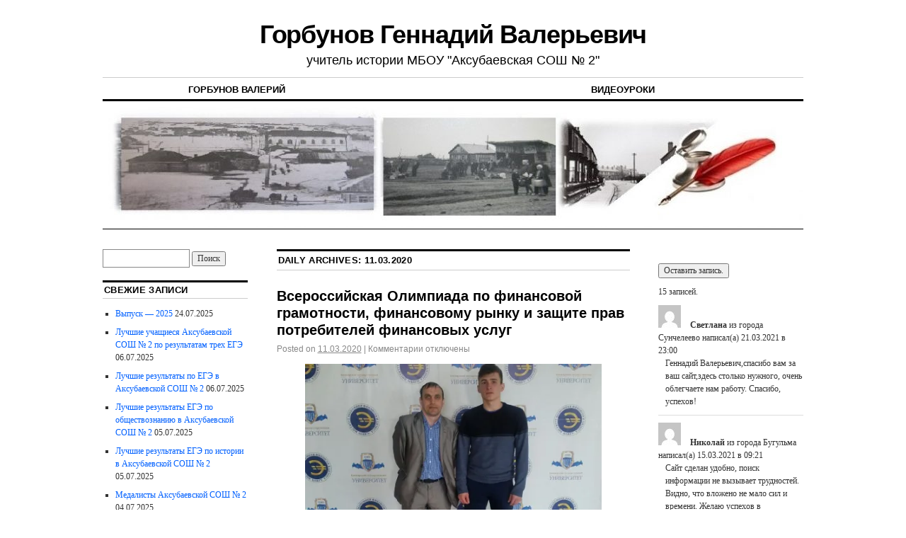

--- FILE ---
content_type: text/html; charset=UTF-8
request_url: http://gorbunovs.ru/2020/03/11/
body_size: 18991
content:
<html>

<head>

<meta charset="UTF-8" />
<title>11 | Март | 2020 | Горбунов Геннадий Валерьевич</title>

<meta name='robots' content='max-image-preview:large' />
<link rel='dns-prefetch' href='//stats.wp.com' />
<link rel='preconnect' href='//i0.wp.com' />
<link rel='preconnect' href='//c0.wp.com' />
<link rel="alternate" type="application/rss+xml" title="Горбунов Геннадий Валерьевич &raquo; Лента" href="https://gorbunovs.ru/feed/" />
<link rel="alternate" type="application/rss+xml" title="Горбунов Геннадий Валерьевич &raquo; Лента комментариев" href="https://gorbunovs.ru/comments/feed/" />
<style id='wp-img-auto-sizes-contain-inline-css' type='text/css'>
img:is([sizes=auto i],[sizes^="auto," i]){contain-intrinsic-size:3000px 1500px}
/*# sourceURL=wp-img-auto-sizes-contain-inline-css */
</style>
<style id='wp-emoji-styles-inline-css' type='text/css'>

	img.wp-smiley, img.emoji {
		display: inline !important;
		border: none !important;
		box-shadow: none !important;
		height: 1em !important;
		width: 1em !important;
		margin: 0 0.07em !important;
		vertical-align: -0.1em !important;
		background: none !important;
		padding: 0 !important;
	}
/*# sourceURL=wp-emoji-styles-inline-css */
</style>
<style id='wp-block-library-inline-css' type='text/css'>
:root{--wp-block-synced-color:#7a00df;--wp-block-synced-color--rgb:122,0,223;--wp-bound-block-color:var(--wp-block-synced-color);--wp-editor-canvas-background:#ddd;--wp-admin-theme-color:#007cba;--wp-admin-theme-color--rgb:0,124,186;--wp-admin-theme-color-darker-10:#006ba1;--wp-admin-theme-color-darker-10--rgb:0,107,160.5;--wp-admin-theme-color-darker-20:#005a87;--wp-admin-theme-color-darker-20--rgb:0,90,135;--wp-admin-border-width-focus:2px}@media (min-resolution:192dpi){:root{--wp-admin-border-width-focus:1.5px}}.wp-element-button{cursor:pointer}:root .has-very-light-gray-background-color{background-color:#eee}:root .has-very-dark-gray-background-color{background-color:#313131}:root .has-very-light-gray-color{color:#eee}:root .has-very-dark-gray-color{color:#313131}:root .has-vivid-green-cyan-to-vivid-cyan-blue-gradient-background{background:linear-gradient(135deg,#00d084,#0693e3)}:root .has-purple-crush-gradient-background{background:linear-gradient(135deg,#34e2e4,#4721fb 50%,#ab1dfe)}:root .has-hazy-dawn-gradient-background{background:linear-gradient(135deg,#faaca8,#dad0ec)}:root .has-subdued-olive-gradient-background{background:linear-gradient(135deg,#fafae1,#67a671)}:root .has-atomic-cream-gradient-background{background:linear-gradient(135deg,#fdd79a,#004a59)}:root .has-nightshade-gradient-background{background:linear-gradient(135deg,#330968,#31cdcf)}:root .has-midnight-gradient-background{background:linear-gradient(135deg,#020381,#2874fc)}:root{--wp--preset--font-size--normal:16px;--wp--preset--font-size--huge:42px}.has-regular-font-size{font-size:1em}.has-larger-font-size{font-size:2.625em}.has-normal-font-size{font-size:var(--wp--preset--font-size--normal)}.has-huge-font-size{font-size:var(--wp--preset--font-size--huge)}.has-text-align-center{text-align:center}.has-text-align-left{text-align:left}.has-text-align-right{text-align:right}.has-fit-text{white-space:nowrap!important}#end-resizable-editor-section{display:none}.aligncenter{clear:both}.items-justified-left{justify-content:flex-start}.items-justified-center{justify-content:center}.items-justified-right{justify-content:flex-end}.items-justified-space-between{justify-content:space-between}.screen-reader-text{border:0;clip-path:inset(50%);height:1px;margin:-1px;overflow:hidden;padding:0;position:absolute;width:1px;word-wrap:normal!important}.screen-reader-text:focus{background-color:#ddd;clip-path:none;color:#444;display:block;font-size:1em;height:auto;left:5px;line-height:normal;padding:15px 23px 14px;text-decoration:none;top:5px;width:auto;z-index:100000}html :where(.has-border-color){border-style:solid}html :where([style*=border-top-color]){border-top-style:solid}html :where([style*=border-right-color]){border-right-style:solid}html :where([style*=border-bottom-color]){border-bottom-style:solid}html :where([style*=border-left-color]){border-left-style:solid}html :where([style*=border-width]){border-style:solid}html :where([style*=border-top-width]){border-top-style:solid}html :where([style*=border-right-width]){border-right-style:solid}html :where([style*=border-bottom-width]){border-bottom-style:solid}html :where([style*=border-left-width]){border-left-style:solid}html :where(img[class*=wp-image-]){height:auto;max-width:100%}:where(figure){margin:0 0 1em}html :where(.is-position-sticky){--wp-admin--admin-bar--position-offset:var(--wp-admin--admin-bar--height,0px)}@media screen and (max-width:600px){html :where(.is-position-sticky){--wp-admin--admin-bar--position-offset:0px}}

/*# sourceURL=wp-block-library-inline-css */
</style><style id='wp-block-image-inline-css' type='text/css'>
.wp-block-image>a,.wp-block-image>figure>a{display:inline-block}.wp-block-image img{box-sizing:border-box;height:auto;max-width:100%;vertical-align:bottom}@media not (prefers-reduced-motion){.wp-block-image img.hide{visibility:hidden}.wp-block-image img.show{animation:show-content-image .4s}}.wp-block-image[style*=border-radius] img,.wp-block-image[style*=border-radius]>a{border-radius:inherit}.wp-block-image.has-custom-border img{box-sizing:border-box}.wp-block-image.aligncenter{text-align:center}.wp-block-image.alignfull>a,.wp-block-image.alignwide>a{width:100%}.wp-block-image.alignfull img,.wp-block-image.alignwide img{height:auto;width:100%}.wp-block-image .aligncenter,.wp-block-image .alignleft,.wp-block-image .alignright,.wp-block-image.aligncenter,.wp-block-image.alignleft,.wp-block-image.alignright{display:table}.wp-block-image .aligncenter>figcaption,.wp-block-image .alignleft>figcaption,.wp-block-image .alignright>figcaption,.wp-block-image.aligncenter>figcaption,.wp-block-image.alignleft>figcaption,.wp-block-image.alignright>figcaption{caption-side:bottom;display:table-caption}.wp-block-image .alignleft{float:left;margin:.5em 1em .5em 0}.wp-block-image .alignright{float:right;margin:.5em 0 .5em 1em}.wp-block-image .aligncenter{margin-left:auto;margin-right:auto}.wp-block-image :where(figcaption){margin-bottom:1em;margin-top:.5em}.wp-block-image.is-style-circle-mask img{border-radius:9999px}@supports ((-webkit-mask-image:none) or (mask-image:none)) or (-webkit-mask-image:none){.wp-block-image.is-style-circle-mask img{border-radius:0;-webkit-mask-image:url('data:image/svg+xml;utf8,<svg viewBox="0 0 100 100" xmlns="http://www.w3.org/2000/svg"><circle cx="50" cy="50" r="50"/></svg>');mask-image:url('data:image/svg+xml;utf8,<svg viewBox="0 0 100 100" xmlns="http://www.w3.org/2000/svg"><circle cx="50" cy="50" r="50"/></svg>');mask-mode:alpha;-webkit-mask-position:center;mask-position:center;-webkit-mask-repeat:no-repeat;mask-repeat:no-repeat;-webkit-mask-size:contain;mask-size:contain}}:root :where(.wp-block-image.is-style-rounded img,.wp-block-image .is-style-rounded img){border-radius:9999px}.wp-block-image figure{margin:0}.wp-lightbox-container{display:flex;flex-direction:column;position:relative}.wp-lightbox-container img{cursor:zoom-in}.wp-lightbox-container img:hover+button{opacity:1}.wp-lightbox-container button{align-items:center;backdrop-filter:blur(16px) saturate(180%);background-color:#5a5a5a40;border:none;border-radius:4px;cursor:zoom-in;display:flex;height:20px;justify-content:center;opacity:0;padding:0;position:absolute;right:16px;text-align:center;top:16px;width:20px;z-index:100}@media not (prefers-reduced-motion){.wp-lightbox-container button{transition:opacity .2s ease}}.wp-lightbox-container button:focus-visible{outline:3px auto #5a5a5a40;outline:3px auto -webkit-focus-ring-color;outline-offset:3px}.wp-lightbox-container button:hover{cursor:pointer;opacity:1}.wp-lightbox-container button:focus{opacity:1}.wp-lightbox-container button:focus,.wp-lightbox-container button:hover,.wp-lightbox-container button:not(:hover):not(:active):not(.has-background){background-color:#5a5a5a40;border:none}.wp-lightbox-overlay{box-sizing:border-box;cursor:zoom-out;height:100vh;left:0;overflow:hidden;position:fixed;top:0;visibility:hidden;width:100%;z-index:100000}.wp-lightbox-overlay .close-button{align-items:center;cursor:pointer;display:flex;justify-content:center;min-height:40px;min-width:40px;padding:0;position:absolute;right:calc(env(safe-area-inset-right) + 16px);top:calc(env(safe-area-inset-top) + 16px);z-index:5000000}.wp-lightbox-overlay .close-button:focus,.wp-lightbox-overlay .close-button:hover,.wp-lightbox-overlay .close-button:not(:hover):not(:active):not(.has-background){background:none;border:none}.wp-lightbox-overlay .lightbox-image-container{height:var(--wp--lightbox-container-height);left:50%;overflow:hidden;position:absolute;top:50%;transform:translate(-50%,-50%);transform-origin:top left;width:var(--wp--lightbox-container-width);z-index:9999999999}.wp-lightbox-overlay .wp-block-image{align-items:center;box-sizing:border-box;display:flex;height:100%;justify-content:center;margin:0;position:relative;transform-origin:0 0;width:100%;z-index:3000000}.wp-lightbox-overlay .wp-block-image img{height:var(--wp--lightbox-image-height);min-height:var(--wp--lightbox-image-height);min-width:var(--wp--lightbox-image-width);width:var(--wp--lightbox-image-width)}.wp-lightbox-overlay .wp-block-image figcaption{display:none}.wp-lightbox-overlay button{background:none;border:none}.wp-lightbox-overlay .scrim{background-color:#fff;height:100%;opacity:.9;position:absolute;width:100%;z-index:2000000}.wp-lightbox-overlay.active{visibility:visible}@media not (prefers-reduced-motion){.wp-lightbox-overlay.active{animation:turn-on-visibility .25s both}.wp-lightbox-overlay.active img{animation:turn-on-visibility .35s both}.wp-lightbox-overlay.show-closing-animation:not(.active){animation:turn-off-visibility .35s both}.wp-lightbox-overlay.show-closing-animation:not(.active) img{animation:turn-off-visibility .25s both}.wp-lightbox-overlay.zoom.active{animation:none;opacity:1;visibility:visible}.wp-lightbox-overlay.zoom.active .lightbox-image-container{animation:lightbox-zoom-in .4s}.wp-lightbox-overlay.zoom.active .lightbox-image-container img{animation:none}.wp-lightbox-overlay.zoom.active .scrim{animation:turn-on-visibility .4s forwards}.wp-lightbox-overlay.zoom.show-closing-animation:not(.active){animation:none}.wp-lightbox-overlay.zoom.show-closing-animation:not(.active) .lightbox-image-container{animation:lightbox-zoom-out .4s}.wp-lightbox-overlay.zoom.show-closing-animation:not(.active) .lightbox-image-container img{animation:none}.wp-lightbox-overlay.zoom.show-closing-animation:not(.active) .scrim{animation:turn-off-visibility .4s forwards}}@keyframes show-content-image{0%{visibility:hidden}99%{visibility:hidden}to{visibility:visible}}@keyframes turn-on-visibility{0%{opacity:0}to{opacity:1}}@keyframes turn-off-visibility{0%{opacity:1;visibility:visible}99%{opacity:0;visibility:visible}to{opacity:0;visibility:hidden}}@keyframes lightbox-zoom-in{0%{transform:translate(calc((-100vw + var(--wp--lightbox-scrollbar-width))/2 + var(--wp--lightbox-initial-left-position)),calc(-50vh + var(--wp--lightbox-initial-top-position))) scale(var(--wp--lightbox-scale))}to{transform:translate(-50%,-50%) scale(1)}}@keyframes lightbox-zoom-out{0%{transform:translate(-50%,-50%) scale(1);visibility:visible}99%{visibility:visible}to{transform:translate(calc((-100vw + var(--wp--lightbox-scrollbar-width))/2 + var(--wp--lightbox-initial-left-position)),calc(-50vh + var(--wp--lightbox-initial-top-position))) scale(var(--wp--lightbox-scale));visibility:hidden}}
/*# sourceURL=https://c0.wp.com/c/6.9/wp-includes/blocks/image/style.min.css */
</style>
<style id='wp-block-paragraph-inline-css' type='text/css'>
.is-small-text{font-size:.875em}.is-regular-text{font-size:1em}.is-large-text{font-size:2.25em}.is-larger-text{font-size:3em}.has-drop-cap:not(:focus):first-letter{float:left;font-size:8.4em;font-style:normal;font-weight:100;line-height:.68;margin:.05em .1em 0 0;text-transform:uppercase}body.rtl .has-drop-cap:not(:focus):first-letter{float:none;margin-left:.1em}p.has-drop-cap.has-background{overflow:hidden}:root :where(p.has-background){padding:1.25em 2.375em}:where(p.has-text-color:not(.has-link-color)) a{color:inherit}p.has-text-align-left[style*="writing-mode:vertical-lr"],p.has-text-align-right[style*="writing-mode:vertical-rl"]{rotate:180deg}
/*# sourceURL=https://c0.wp.com/c/6.9/wp-includes/blocks/paragraph/style.min.css */
</style>
<style id='global-styles-inline-css' type='text/css'>
:root{--wp--preset--aspect-ratio--square: 1;--wp--preset--aspect-ratio--4-3: 4/3;--wp--preset--aspect-ratio--3-4: 3/4;--wp--preset--aspect-ratio--3-2: 3/2;--wp--preset--aspect-ratio--2-3: 2/3;--wp--preset--aspect-ratio--16-9: 16/9;--wp--preset--aspect-ratio--9-16: 9/16;--wp--preset--color--black: #000000;--wp--preset--color--cyan-bluish-gray: #abb8c3;--wp--preset--color--white: #ffffff;--wp--preset--color--pale-pink: #f78da7;--wp--preset--color--vivid-red: #cf2e2e;--wp--preset--color--luminous-vivid-orange: #ff6900;--wp--preset--color--luminous-vivid-amber: #fcb900;--wp--preset--color--light-green-cyan: #7bdcb5;--wp--preset--color--vivid-green-cyan: #00d084;--wp--preset--color--pale-cyan-blue: #8ed1fc;--wp--preset--color--vivid-cyan-blue: #0693e3;--wp--preset--color--vivid-purple: #9b51e0;--wp--preset--gradient--vivid-cyan-blue-to-vivid-purple: linear-gradient(135deg,rgb(6,147,227) 0%,rgb(155,81,224) 100%);--wp--preset--gradient--light-green-cyan-to-vivid-green-cyan: linear-gradient(135deg,rgb(122,220,180) 0%,rgb(0,208,130) 100%);--wp--preset--gradient--luminous-vivid-amber-to-luminous-vivid-orange: linear-gradient(135deg,rgb(252,185,0) 0%,rgb(255,105,0) 100%);--wp--preset--gradient--luminous-vivid-orange-to-vivid-red: linear-gradient(135deg,rgb(255,105,0) 0%,rgb(207,46,46) 100%);--wp--preset--gradient--very-light-gray-to-cyan-bluish-gray: linear-gradient(135deg,rgb(238,238,238) 0%,rgb(169,184,195) 100%);--wp--preset--gradient--cool-to-warm-spectrum: linear-gradient(135deg,rgb(74,234,220) 0%,rgb(151,120,209) 20%,rgb(207,42,186) 40%,rgb(238,44,130) 60%,rgb(251,105,98) 80%,rgb(254,248,76) 100%);--wp--preset--gradient--blush-light-purple: linear-gradient(135deg,rgb(255,206,236) 0%,rgb(152,150,240) 100%);--wp--preset--gradient--blush-bordeaux: linear-gradient(135deg,rgb(254,205,165) 0%,rgb(254,45,45) 50%,rgb(107,0,62) 100%);--wp--preset--gradient--luminous-dusk: linear-gradient(135deg,rgb(255,203,112) 0%,rgb(199,81,192) 50%,rgb(65,88,208) 100%);--wp--preset--gradient--pale-ocean: linear-gradient(135deg,rgb(255,245,203) 0%,rgb(182,227,212) 50%,rgb(51,167,181) 100%);--wp--preset--gradient--electric-grass: linear-gradient(135deg,rgb(202,248,128) 0%,rgb(113,206,126) 100%);--wp--preset--gradient--midnight: linear-gradient(135deg,rgb(2,3,129) 0%,rgb(40,116,252) 100%);--wp--preset--font-size--small: 13px;--wp--preset--font-size--medium: 20px;--wp--preset--font-size--large: 36px;--wp--preset--font-size--x-large: 42px;--wp--preset--spacing--20: 0.44rem;--wp--preset--spacing--30: 0.67rem;--wp--preset--spacing--40: 1rem;--wp--preset--spacing--50: 1.5rem;--wp--preset--spacing--60: 2.25rem;--wp--preset--spacing--70: 3.38rem;--wp--preset--spacing--80: 5.06rem;--wp--preset--shadow--natural: 6px 6px 9px rgba(0, 0, 0, 0.2);--wp--preset--shadow--deep: 12px 12px 50px rgba(0, 0, 0, 0.4);--wp--preset--shadow--sharp: 6px 6px 0px rgba(0, 0, 0, 0.2);--wp--preset--shadow--outlined: 6px 6px 0px -3px rgb(255, 255, 255), 6px 6px rgb(0, 0, 0);--wp--preset--shadow--crisp: 6px 6px 0px rgb(0, 0, 0);}:where(.is-layout-flex){gap: 0.5em;}:where(.is-layout-grid){gap: 0.5em;}body .is-layout-flex{display: flex;}.is-layout-flex{flex-wrap: wrap;align-items: center;}.is-layout-flex > :is(*, div){margin: 0;}body .is-layout-grid{display: grid;}.is-layout-grid > :is(*, div){margin: 0;}:where(.wp-block-columns.is-layout-flex){gap: 2em;}:where(.wp-block-columns.is-layout-grid){gap: 2em;}:where(.wp-block-post-template.is-layout-flex){gap: 1.25em;}:where(.wp-block-post-template.is-layout-grid){gap: 1.25em;}.has-black-color{color: var(--wp--preset--color--black) !important;}.has-cyan-bluish-gray-color{color: var(--wp--preset--color--cyan-bluish-gray) !important;}.has-white-color{color: var(--wp--preset--color--white) !important;}.has-pale-pink-color{color: var(--wp--preset--color--pale-pink) !important;}.has-vivid-red-color{color: var(--wp--preset--color--vivid-red) !important;}.has-luminous-vivid-orange-color{color: var(--wp--preset--color--luminous-vivid-orange) !important;}.has-luminous-vivid-amber-color{color: var(--wp--preset--color--luminous-vivid-amber) !important;}.has-light-green-cyan-color{color: var(--wp--preset--color--light-green-cyan) !important;}.has-vivid-green-cyan-color{color: var(--wp--preset--color--vivid-green-cyan) !important;}.has-pale-cyan-blue-color{color: var(--wp--preset--color--pale-cyan-blue) !important;}.has-vivid-cyan-blue-color{color: var(--wp--preset--color--vivid-cyan-blue) !important;}.has-vivid-purple-color{color: var(--wp--preset--color--vivid-purple) !important;}.has-black-background-color{background-color: var(--wp--preset--color--black) !important;}.has-cyan-bluish-gray-background-color{background-color: var(--wp--preset--color--cyan-bluish-gray) !important;}.has-white-background-color{background-color: var(--wp--preset--color--white) !important;}.has-pale-pink-background-color{background-color: var(--wp--preset--color--pale-pink) !important;}.has-vivid-red-background-color{background-color: var(--wp--preset--color--vivid-red) !important;}.has-luminous-vivid-orange-background-color{background-color: var(--wp--preset--color--luminous-vivid-orange) !important;}.has-luminous-vivid-amber-background-color{background-color: var(--wp--preset--color--luminous-vivid-amber) !important;}.has-light-green-cyan-background-color{background-color: var(--wp--preset--color--light-green-cyan) !important;}.has-vivid-green-cyan-background-color{background-color: var(--wp--preset--color--vivid-green-cyan) !important;}.has-pale-cyan-blue-background-color{background-color: var(--wp--preset--color--pale-cyan-blue) !important;}.has-vivid-cyan-blue-background-color{background-color: var(--wp--preset--color--vivid-cyan-blue) !important;}.has-vivid-purple-background-color{background-color: var(--wp--preset--color--vivid-purple) !important;}.has-black-border-color{border-color: var(--wp--preset--color--black) !important;}.has-cyan-bluish-gray-border-color{border-color: var(--wp--preset--color--cyan-bluish-gray) !important;}.has-white-border-color{border-color: var(--wp--preset--color--white) !important;}.has-pale-pink-border-color{border-color: var(--wp--preset--color--pale-pink) !important;}.has-vivid-red-border-color{border-color: var(--wp--preset--color--vivid-red) !important;}.has-luminous-vivid-orange-border-color{border-color: var(--wp--preset--color--luminous-vivid-orange) !important;}.has-luminous-vivid-amber-border-color{border-color: var(--wp--preset--color--luminous-vivid-amber) !important;}.has-light-green-cyan-border-color{border-color: var(--wp--preset--color--light-green-cyan) !important;}.has-vivid-green-cyan-border-color{border-color: var(--wp--preset--color--vivid-green-cyan) !important;}.has-pale-cyan-blue-border-color{border-color: var(--wp--preset--color--pale-cyan-blue) !important;}.has-vivid-cyan-blue-border-color{border-color: var(--wp--preset--color--vivid-cyan-blue) !important;}.has-vivid-purple-border-color{border-color: var(--wp--preset--color--vivid-purple) !important;}.has-vivid-cyan-blue-to-vivid-purple-gradient-background{background: var(--wp--preset--gradient--vivid-cyan-blue-to-vivid-purple) !important;}.has-light-green-cyan-to-vivid-green-cyan-gradient-background{background: var(--wp--preset--gradient--light-green-cyan-to-vivid-green-cyan) !important;}.has-luminous-vivid-amber-to-luminous-vivid-orange-gradient-background{background: var(--wp--preset--gradient--luminous-vivid-amber-to-luminous-vivid-orange) !important;}.has-luminous-vivid-orange-to-vivid-red-gradient-background{background: var(--wp--preset--gradient--luminous-vivid-orange-to-vivid-red) !important;}.has-very-light-gray-to-cyan-bluish-gray-gradient-background{background: var(--wp--preset--gradient--very-light-gray-to-cyan-bluish-gray) !important;}.has-cool-to-warm-spectrum-gradient-background{background: var(--wp--preset--gradient--cool-to-warm-spectrum) !important;}.has-blush-light-purple-gradient-background{background: var(--wp--preset--gradient--blush-light-purple) !important;}.has-blush-bordeaux-gradient-background{background: var(--wp--preset--gradient--blush-bordeaux) !important;}.has-luminous-dusk-gradient-background{background: var(--wp--preset--gradient--luminous-dusk) !important;}.has-pale-ocean-gradient-background{background: var(--wp--preset--gradient--pale-ocean) !important;}.has-electric-grass-gradient-background{background: var(--wp--preset--gradient--electric-grass) !important;}.has-midnight-gradient-background{background: var(--wp--preset--gradient--midnight) !important;}.has-small-font-size{font-size: var(--wp--preset--font-size--small) !important;}.has-medium-font-size{font-size: var(--wp--preset--font-size--medium) !important;}.has-large-font-size{font-size: var(--wp--preset--font-size--large) !important;}.has-x-large-font-size{font-size: var(--wp--preset--font-size--x-large) !important;}
/*# sourceURL=global-styles-inline-css */
</style>

<style id='classic-theme-styles-inline-css' type='text/css'>
/*! This file is auto-generated */
.wp-block-button__link{color:#fff;background-color:#32373c;border-radius:9999px;box-shadow:none;text-decoration:none;padding:calc(.667em + 2px) calc(1.333em + 2px);font-size:1.125em}.wp-block-file__button{background:#32373c;color:#fff;text-decoration:none}
/*# sourceURL=/wp-includes/css/classic-themes.min.css */
</style>
<link rel='stylesheet' id='coraline-css' href='https://gorbunovs.ru/wp-content/themes/coraline/style.css?ver=6.9' type='text/css' media='all' />


<link rel="https://api.w.org/" href="https://gorbunovs.ru/wp-json/" /><link rel="EditURI" type="application/rsd+xml" title="RSD" href="https://gorbunovs.ru/xmlrpc.php?rsd" />
<meta name="generator" content="WordPress 6.9" />
	<style>img#wpstats{display:none}</style>
		<style type="text/css" id="custom-background-css">
body.custom-background { background-color: #ffffff; }
</style>
	
<!-- Jetpack Open Graph Tags -->
<meta property="og:type" content="website" />
<meta property="og:title" content="11.03.2020 &#8212; Горбунов Геннадий Валерьевич" />
<meta property="og:site_name" content="Горбунов Геннадий Валерьевич" />
<meta property="og:image" content="https://s0.wp.com/i/blank.jpg" />
<meta property="og:image:width" content="200" />
<meta property="og:image:height" content="200" />
<meta property="og:image:alt" content="" />
<meta property="og:locale" content="ru_RU" />

<!-- End Jetpack Open Graph Tags -->
<link rel='stylesheet' id='gwolle_gb_frontend_css-css' href='https://gorbunovs.ru/wp-content/plugins/gwolle-gb/frontend/css/gwolle-gb-frontend.css?ver=4.10.0' type='text/css' media='all' />
</head>

<body class="archive date custom-background wp-theme-coraline three-column sidebar-content-sidebar">

<div id="container" class="hfeed contain">
	<div id="header">
		<div id="masthead" role="banner">
						<div id="site-title">
				<span>
					<a href="https://gorbunovs.ru/" title="Горбунов Геннадий Валерьевич" rel="home">Горбунов Геннадий Валерьевич</a>
				</span>
			</div>
			<div id="site-description">учитель истории МБОУ &quot;Аксубаевская СОШ № 2&quot;</div>
		</div><!-- #masthead -->

		<div id="access" role="navigation">
		  			<div class="skip-link screen-reader-text"><a href="#content" title="Skip to content">Skip to content</a></div>
						<div class="menu-header"><ul id="menu-%d0%bc%d0%b5%d0%bd%d1%8e-%d1%81%d0%b0%d0%b9%d1%82%d0%b0" class="menu"><li id="menu-item-118" class="menu-item menu-item-type- menu-item-object- menu-item-118"><a></a></li>
<li id="menu-item-121" class="menu-item menu-item-type- menu-item-object- menu-item-121"><a></a></li>
<li id="menu-item-120" class="menu-item menu-item-type- menu-item-object- menu-item-120"><a></a></li>
<li id="menu-item-119" class="menu-item menu-item-type- menu-item-object- menu-item-119"><a></a></li>
<li id="menu-item-117" class="menu-item menu-item-type- menu-item-object- menu-item-117"><a>Горбунов Валерий</a></li>
<li id="menu-item-116" class="menu-item menu-item-type- menu-item-object- menu-item-116"><a></a></li>
<li id="menu-item-743" class="menu-item menu-item-type- menu-item-object- menu-item-743"><a></a></li>
<li id="menu-item-956" class="menu-item menu-item-type- menu-item-object- menu-item-956"><a></a></li>
<li id="menu-item-1052" class="menu-item menu-item-type- menu-item-object- menu-item-1052"><a></a></li>
<li id="menu-item-1528" class="menu-item menu-item-type- menu-item-object- menu-item-1528"><a></a></li>
<li id="menu-item-2199" class="menu-item menu-item-type- menu-item-object- menu-item-2199"><a></a></li>
<li id="menu-item-2200" class="menu-item menu-item-type- menu-item-object- menu-item-2200"><a></a></li>
<li id="menu-item-2521" class="menu-item menu-item-type- menu-item-object- menu-item-2521"><a></a></li>
<li id="menu-item-2956" class="menu-item menu-item-type- menu-item-object- menu-item-2956"><a></a></li>
<li id="menu-item-3618" class="menu-item menu-item-type- menu-item-object- menu-item-3618"><a></a></li>
<li id="menu-item-3905" class="menu-item menu-item-type- menu-item-object- menu-item-3905"><a></a></li>
<li id="menu-item-4728" class="menu-item menu-item-type- menu-item-object- menu-item-4728"><a></a></li>
<li id="menu-item-4944" class="menu-item menu-item-type- menu-item-object- menu-item-4944"><a></a></li>
<li id="menu-item-7125" class="menu-item menu-item-type- menu-item-object- menu-item-7125"><a></a></li>
<li id="menu-item-4945" class="menu-item menu-item-type- menu-item-object- menu-item-4945"><a></a></li>
<li id="menu-item-7047" class="menu-item menu-item-type- menu-item-object- menu-item-7047"><a>Видеоуроки</a></li>
<li id="menu-item-7064" class="menu-item menu-item-type- menu-item-object- menu-item-7064"><a></a></li>
<li id="menu-item-7356" class="menu-item menu-item-type- menu-item-object- menu-item-7356"><a></a></li>
</ul></div>		</div><!-- #access -->

		<div id="branding">
						<a href="https://gorbunovs.ru/">
									<img src="https://gorbunovs.ru/wp-content/uploads/2016/10/cropped-cropped-new-header-9.jpg" width="990" height="180" alt="" />
							</a>
					</div><!-- #branding -->
	</div><!-- #header -->

	<div id="content-box">
<div id="content-container">
	<div id="content" role="main">

	
	<h1 class="page-title">
			Daily Archives: <span>11.03.2020</span>		</h1>

	




			<div id="post-7037" class="post-7037 post type-post status-publish format-standard hentry category-10 category-22">
			<h2 class="entry-title"><a href="https://gorbunovs.ru/2020/03/11/%d0%b2%d1%81%d0%b5%d1%80%d0%be%d1%81%d1%81%d0%b8%d0%b9%d1%81%d0%ba%d0%b0%d1%8f-%d0%be%d0%bb%d0%b8%d0%bc%d0%bf%d0%b8%d0%b0%d0%b4%d0%b0-%d0%bf%d0%be-%d1%84%d0%b8%d0%bd%d0%b0%d0%bd%d1%81%d0%be%d0%b2/" rel="bookmark">Всероссийская Олимпиада по финансовой грамотности, финансовому рынку и защите прав потребителей финансовых услуг</a></h2>

			<div class="entry-meta">
				<span class="meta-prep meta-prep-author">Posted on</span> <a href="https://gorbunovs.ru/2020/03/11/%d0%b2%d1%81%d0%b5%d1%80%d0%be%d1%81%d1%81%d0%b8%d0%b9%d1%81%d0%ba%d0%b0%d1%8f-%d0%be%d0%bb%d0%b8%d0%bc%d0%bf%d0%b8%d0%b0%d0%b4%d0%b0-%d0%bf%d0%be-%d1%84%d0%b8%d0%bd%d0%b0%d0%bd%d1%81%d0%be%d0%b2/" title="22:14" rel="bookmark"><span class="entry-date">11.03.2020</span></a> <span class="comments-link"><span class="meta-sep">|</span> <span>Комментарии<span class="screen-reader-text"> к записи Всероссийская Олимпиада по финансовой грамотности, финансовому рынку и защите прав потребителей финансовых услуг</span> отключены</span></span>
			</div><!-- .entry-meta -->

				<div class="entry-content">
				
<figure class="wp-block-image is-resized"><img data-recalc-dims="1" fetchpriority="high" decoding="async" src="https://i0.wp.com/gorbunovs.ru/wp-content/uploads/2020/05/f-_Ym8ndAY0.jpg?resize=464%2C297" alt="" class="wp-image-7038" width="464" height="297"/></figure>



<p>Пройдя два сложнейших отборочных этапа во Всероссийской Олимпиаде по финансовой грамотности, финансовому рынку и защите прав потребителей финансовых услуг, вышел в финал учащийся 10 класса МБОУ &#171;Аксубаевская СОШ № 2 и член кружкового объединения &#171;КЛИО&#187; Убейкин Руслан  (руководитель Горбунов Геннадий Валерьевич).</p>



<figure class="wp-block-image is-resized"><img data-recalc-dims="1" decoding="async" src="https://i0.wp.com/gorbunovs.ru/wp-content/uploads/2020/05/MfCmuEnGJdM.jpg?resize=303%2C353" alt="" class="wp-image-7039" width="303" height="353"/></figure>



<p>Финал прошел 1 марта 2020 года в г. Уфа на базе Башкирского Государственного Университета. Финал состоял из двух этапов: Тестирования и бизнес -игры.</p>



<figure class="wp-block-image is-resized"><img data-recalc-dims="1" decoding="async" src="https://i0.wp.com/gorbunovs.ru/wp-content/uploads/2020/05/NsnGGRrZ8Dw.jpg?resize=447%2C284" alt="" class="wp-image-7041" width="447" height="284"/></figure>



<p></p>



<p></p>
							</div><!-- .entry-content -->
	
			<div class="entry-info">
					<p class="comments-link"><span>Комментарии<span class="screen-reader-text"> к записи Всероссийская Олимпиада по финансовой грамотности, финансовому рынку и защите прав потребителей финансовых услуг</span> отключены</span></p>
									<p class="cat-links">
						<span class="entry-info-prep entry-info-prep-cat-links">Posted in</span> <a href="https://gorbunovs.ru/category/%d0%ba%d0%be%d0%bd%d0%ba%d1%83%d1%80%d1%81%d1%8b/" rel="category tag">конкурсы</a>, <a href="https://gorbunovs.ru/category/%d0%ba%d1%80%d1%83%d0%b6%d0%be%d0%ba-%d0%ba%d0%bb%d0%b8%d0%be/" rel="category tag">Кружок КЛИО</a>					</p>
															</div><!-- .entry-info -->
		</div><!-- #post-## -->

		
	


	</div><!-- #content -->
</div><!-- #content-container -->


		
		<div id="primary" class="widget-area" role="complementary">
					<ul class="xoxo">

			<li id="search-2" class="widget-container widget_search"><form role="search" method="get" id="searchform" class="searchform" action="https://gorbunovs.ru/">
				<div>
					<label class="screen-reader-text" for="s">Найти:</label>
					<input type="text" value="" name="s" id="s" />
					<input type="submit" id="searchsubmit" value="Поиск" />
				</div>
			</form></li>
		<li id="recent-posts-2" class="widget-container widget_recent_entries">
		<h3 class="widget-title">Свежие записи</h3>
		<ul>
											<li>
					<a href="https://gorbunovs.ru/2025/07/24/%d0%b2%d1%8b%d0%bf%d1%83%d1%81%d0%ba-2025/">Выпуск &#8212; 2025</a>
											<span class="post-date">24.07.2025</span>
									</li>
											<li>
					<a href="https://gorbunovs.ru/2025/07/06/%d0%bb%d1%83%d1%87%d1%88%d0%b8%d0%b5-%d1%83%d1%87%d0%b0%d1%89%d0%b8%d0%b5%d1%81%d1%8f-%d0%b0%d0%ba%d1%81%d1%83%d0%b1%d0%b0%d0%b5%d0%b2%d1%81%d0%ba%d0%be%d0%b9-%d1%81%d0%be%d1%88-%e2%84%96-2-%d0%bf/">Лучшие учащиеся Аксубаевской СОШ № 2 по результатам трех  ЕГЭ</a>
											<span class="post-date">06.07.2025</span>
									</li>
											<li>
					<a href="https://gorbunovs.ru/2025/07/06/%d1%82%d0%be%d0%bf-30-%d0%bb%d1%83%d1%87%d1%88%d0%b8%d1%85-%d1%80%d0%b5%d0%b7%d1%83%d0%bb%d1%8c%d1%82%d0%b0%d1%82%d0%be%d0%b2-%d0%b5%d0%b3%d1%8d-%d0%b2-%d0%b0%d0%ba%d1%81%d1%83%d0%b1%d0%b0%d0%b5/">Лучшие  результаты по ЕГЭ в  Аксубаевской СОШ № 2</a>
											<span class="post-date">06.07.2025</span>
									</li>
											<li>
					<a href="https://gorbunovs.ru/2025/07/05/%d1%82%d0%be%d0%bf-10-%d1%80%d0%b5%d0%b7%d1%83%d0%bb%d1%8c%d1%82%d0%b0%d1%82%d0%be%d0%b2-%d0%b5%d0%b3%d1%8d-%d0%bf%d0%be-%d0%be%d0%b1%d1%89%d0%b5%d1%81%d1%82%d0%b2%d0%be%d0%b7%d0%bd%d0%b0%d0%bd/">Лучшие результаты  ЕГЭ по обществознанию в Аксубаевской СОШ № 2</a>
											<span class="post-date">05.07.2025</span>
									</li>
											<li>
					<a href="https://gorbunovs.ru/2025/07/05/%d0%bb%d1%83%d1%87%d1%88%d0%b8%d0%b5-%d1%80%d0%b5%d0%b7%d1%83%d0%bb%d1%8c%d1%82%d0%b0%d1%82%d1%8b-%d0%b5%d0%b3%d1%8d-%d0%bf%d0%be-%d0%b8%d1%81%d1%82%d0%be%d1%80%d0%b8%d0%b8-%d0%b2-%d0%b0%d0%ba%d1%81/">Лучшие результаты ЕГЭ по истории в Аксубаевской СОШ № 2</a>
											<span class="post-date">05.07.2025</span>
									</li>
											<li>
					<a href="https://gorbunovs.ru/2025/07/04/%d0%bc%d0%b5%d0%b4%d0%b0%d0%bb%d0%b8%d1%81%d1%82%d1%8b-%d0%b0%d0%ba%d1%81%d1%83%d0%b1%d0%b0%d0%b5%d0%b2%d1%81%d0%ba%d0%be%d0%b9-%d1%81%d0%be%d1%88-%e2%84%96-2/">Медалисты Аксубаевской СОШ № 2</a>
											<span class="post-date">04.07.2025</span>
									</li>
											<li>
					<a href="https://gorbunovs.ru/2025/07/03/%d1%82%d0%be%d0%bf-10-%d1%80%d0%b5%d0%b7%d1%83%d0%bb%d1%8c%d1%82%d0%b0%d1%82%d0%be%d0%b2-%d0%b5%d0%b3%d1%8d-%d0%bf%d0%be-%d0%be%d0%b1%d1%89%d0%b5%d1%81%d1%82%d0%b2%d0%be%d0%b7%d0%bd%d0%b0%d0%bd-2/">Лучшие результаты  ЕГЭ по обществознанию в Аксубаевском районе РТ с 2014 года</a>
											<span class="post-date">03.07.2025</span>
									</li>
											<li>
					<a href="https://gorbunovs.ru/2025/07/02/%d1%82%d0%be%d0%bf-10-%d1%80%d0%b5%d0%b7%d1%83%d0%bb%d1%8c%d1%82%d0%b0%d1%82%d0%be%d0%b2-%d0%b5%d0%b3%d1%8d-%d0%bf%d0%be-%d0%b8%d1%81%d1%82%d0%be%d1%80%d0%b8%d0%b8-%d0%b2-%d0%b0%d0%ba%d1%81%d1%83/">Лучшие  результаты  ЕГЭ по истории в Аксубаевском районе РТ с 2014 года</a>
											<span class="post-date">02.07.2025</span>
									</li>
											<li>
					<a href="https://gorbunovs.ru/2024/07/10/%d0%b2%d1%8b%d0%bf%d1%83%d1%81%d0%ba-2024/">Выпуск &#8212; 2024</a>
											<span class="post-date">10.07.2024</span>
									</li>
											<li>
					<a href="https://gorbunovs.ru/2023/07/22/%d0%b2%d1%8b%d0%bf%d1%83%d1%81%d0%ba-2023/">Выпуск &#8212; 2023</a>
											<span class="post-date">22.07.2023</span>
									</li>
					</ul>

		</li><li id="calendar-2" class="widget-container widget_calendar"><h3 class="widget-title">Календарь</h3><div id="calendar_wrap" class="calendar_wrap"><table id="wp-calendar" class="wp-calendar-table">
	<caption>Март 2020</caption>
	<thead>
	<tr>
		<th scope="col" aria-label="Понедельник">Пн</th>
		<th scope="col" aria-label="Вторник">Вт</th>
		<th scope="col" aria-label="Среда">Ср</th>
		<th scope="col" aria-label="Четверг">Чт</th>
		<th scope="col" aria-label="Пятница">Пт</th>
		<th scope="col" aria-label="Суббота">Сб</th>
		<th scope="col" aria-label="Воскресенье">Вс</th>
	</tr>
	</thead>
	<tbody>
	<tr>
		<td colspan="6" class="pad">&nbsp;</td><td>1</td>
	</tr>
	<tr>
		<td>2</td><td>3</td><td><a href="https://gorbunovs.ru/2020/03/04/" aria-label="Записи, опубликованные 04.03.2020">4</a></td><td>5</td><td>6</td><td>7</td><td><a href="https://gorbunovs.ru/2020/03/08/" aria-label="Записи, опубликованные 08.03.2020">8</a></td>
	</tr>
	<tr>
		<td>9</td><td>10</td><td><a href="https://gorbunovs.ru/2020/03/11/" aria-label="Записи, опубликованные 11.03.2020">11</a></td><td>12</td><td>13</td><td>14</td><td>15</td>
	</tr>
	<tr>
		<td>16</td><td>17</td><td>18</td><td>19</td><td>20</td><td>21</td><td>22</td>
	</tr>
	<tr>
		<td>23</td><td>24</td><td>25</td><td>26</td><td>27</td><td>28</td><td>29</td>
	</tr>
	<tr>
		<td>30</td><td>31</td>
		<td class="pad" colspan="5">&nbsp;</td>
	</tr>
	</tbody>
	</table><nav aria-label="Предыдущий и следующий месяцы" class="wp-calendar-nav">
		<span class="wp-calendar-nav-prev"><a href="https://gorbunovs.ru/2020/02/">&laquo; Фев</a></span>
		<span class="pad">&nbsp;</span>
		<span class="wp-calendar-nav-next"><a href="https://gorbunovs.ru/2020/05/">Май &raquo;</a></span>
	</nav></div></li><li id="categories-2" class="widget-container widget_categories"><h3 class="widget-title">Рубрики</h3>
			<ul>
					<li class="cat-item cat-item-32"><a href="https://gorbunovs.ru/category/75-%d0%bb%d0%b5%d1%82-%d0%bf%d0%be%d0%b1%d0%b5%d0%b4%d1%8b/">75 лет Победы</a>
</li>
	<li class="cat-item cat-item-24"><a href="https://gorbunovs.ru/category/%d0%b0%d0%bb%d1%8c%d0%bc%d0%b0%d0%bd%d0%b0%d1%85-%d0%b5%d0%b3%d1%8d/">Альманах ЕГЭ</a>
</li>
	<li class="cat-item cat-item-1"><a href="https://gorbunovs.ru/category/%d0%b1%d0%b5%d0%b7-%d1%80%d1%83%d0%b1%d1%80%d0%b8%d0%ba%d0%b8/">Без рубрики</a>
</li>
	<li class="cat-item cat-item-25"><a href="https://gorbunovs.ru/category/%d0%b2%d1%8b%d0%bf%d1%83%d1%81%d0%ba%d0%bd%d0%b8%d0%ba%d0%b8-%d1%88%d0%ba%d0%be%d0%bb%d1%8b/">Выпускники школы</a>
</li>
	<li class="cat-item cat-item-5"><a href="https://gorbunovs.ru/category/%d0%b3%d0%be%d1%80%d0%b1%d1%83%d0%bd%d0%be%d0%b2-%d0%b2-%d0%b0/">Горбунов В.А.</a>
</li>
	<li class="cat-item cat-item-31"><a href="https://gorbunovs.ru/category/%d0%b4%d0%b8%d1%81%d1%82%d0%b0%d0%bd%d1%86%d0%b8%d0%be%d0%bd%d0%bd%d0%be%d0%b5-%d0%be%d0%b1%d1%83%d1%87%d0%b5%d0%bd%d0%b8%d0%b5/">Дистанционное обучение</a>
</li>
	<li class="cat-item cat-item-17"><a href="https://gorbunovs.ru/category/%d0%b5%d0%b3%d1%8d-%d0%bf%d0%be-%d0%b8%d1%81%d1%82%d0%be%d1%80%d0%b8%d0%b8/">ЕГЭ по истории</a>
</li>
	<li class="cat-item cat-item-16"><a href="https://gorbunovs.ru/category/%d0%b5%d0%b3%d1%8d-%d0%bf%d0%be-%d0%be%d0%b1%d1%89%d0%b5%d1%81%d1%82%d0%b2%d0%be%d0%b7%d0%bd%d0%b0%d0%bd%d0%b8%d1%8e/">ЕГЭ по обществознанию</a>
</li>
	<li class="cat-item cat-item-28"><a href="https://gorbunovs.ru/category/%d0%b8%d1%81%d1%82%d0%be%d1%80%d0%b8%d0%ba%d0%be-%d0%be%d0%b1%d1%89%d0%b5%d1%81%d1%82%d0%b2%d0%be%d0%b2%d0%b5%d0%b4%d1%87%d0%b5%d1%81%d0%ba%d0%b8%d0%b9-%d1%82%d1%83%d1%80%d0%bd%d0%b8%d1%80/">Историко &#8212; обществоведческий турнир</a>
</li>
	<li class="cat-item cat-item-29"><a href="https://gorbunovs.ru/category/%d0%b8%d1%81%d1%82%d0%be%d1%80%d0%b8%d1%8f-%d1%82%d0%b0%d1%82%d0%b0%d1%80%d1%81%d1%82%d0%b0%d0%bd%d0%b0/">История Татарстана</a>
</li>
	<li class="cat-item cat-item-10"><a href="https://gorbunovs.ru/category/%d0%ba%d0%be%d0%bd%d0%ba%d1%83%d1%80%d1%81%d1%8b/">конкурсы</a>
</li>
	<li class="cat-item cat-item-20"><a href="https://gorbunovs.ru/category/%d0%ba%d1%80%d0%be%d1%81%d1%81%d0%b2%d0%be%d1%80%d0%b4%d1%8b-%d0%bf%d0%be-%d0%b8%d1%81%d1%82%d0%be%d1%80%d0%b8%d0%b8/">Кроссворды по истории</a>
</li>
	<li class="cat-item cat-item-22"><a href="https://gorbunovs.ru/category/%d0%ba%d1%80%d1%83%d0%b6%d0%be%d0%ba-%d0%ba%d0%bb%d0%b8%d0%be/">Кружок КЛИО</a>
</li>
	<li class="cat-item cat-item-34"><a href="https://gorbunovs.ru/category/%d0%bc%d0%b5%d0%bd%d1%82%d0%b0%d0%bb%d1%8c%d0%bd%d1%8b%d0%b5-%d0%ba%d0%b0%d1%80%d1%82%d1%8b/">Ментальные карты</a>
</li>
	<li class="cat-item cat-item-9"><a href="https://gorbunovs.ru/category/%d0%bc%d0%b5%d1%80%d0%be%d0%bf%d1%80%d0%b8%d1%8f%d1%82%d0%b8%d1%8f/">Мероприятия</a>
</li>
	<li class="cat-item cat-item-23"><a href="https://gorbunovs.ru/category/%d0%bd%d0%b0%d1%83%d1%87%d0%bd%d0%be-%d0%bf%d1%80%d0%b0%d0%ba%d1%82%d0%b8%d1%87%d0%b5%d1%81%d0%ba%d0%b0%d1%8f-%d0%ba%d0%be%d0%bd%d1%84%d0%b5%d1%80%d0%b5%d0%bd%d1%86%d0%b8%d1%8f/">Научно -практическая конференция</a>
</li>
	<li class="cat-item cat-item-14"><a href="https://gorbunovs.ru/category/%d0%bd%d0%be%d1%80%d0%bc%d0%b0%d1%82%d0%b8%d0%b2%d0%bd%d1%8b%d0%b5-%d0%b4%d0%be%d0%ba%d1%83%d0%bc%d0%b5%d0%bd%d1%82%d1%8b/">Нормативные документы</a>
</li>
	<li class="cat-item cat-item-13"><a href="https://gorbunovs.ru/category/%d0%be-%d1%88%d0%ba%d0%be%d0%bb%d0%b5/">О школе</a>
</li>
	<li class="cat-item cat-item-11"><a href="https://gorbunovs.ru/category/%d0%be%d0%bb%d0%b8%d0%bc%d0%bf%d0%b8%d0%b0%d0%b4%d1%8b/">олимпиады</a>
</li>
	<li class="cat-item cat-item-27"><a href="https://gorbunovs.ru/category/%d0%be%d0%bd%d0%bb%d0%b0%d0%b9%d0%bd-%d1%82%d1%80%d0%b0%d0%bd%d1%81%d0%bb%d1%8f%d1%86%d0%b8%d1%8f-%d1%83%d1%80%d0%be%d0%ba%d0%be%d0%b2/">Онлайн &#8212; трансляция уроков</a>
</li>
	<li class="cat-item cat-item-19"><a href="https://gorbunovs.ru/category/%d0%be%d0%bd%d0%bb%d0%b0%d0%b9%d0%bd-%d1%82%d0%b5%d1%81%d1%82%d0%b8%d1%80%d0%be%d0%b2%d0%b0%d0%bd%d0%b8%d0%b5/">Онлайн тестирование</a>
</li>
	<li class="cat-item cat-item-33"><a href="https://gorbunovs.ru/category/%d0%be%d0%bd%d0%bb%d0%b0%d0%b9%d0%bd-%d1%82%d0%b5%d1%81%d1%82%d1%8b/">Онлайн тесты</a>
</li>
	<li class="cat-item cat-item-8"><a href="https://gorbunovs.ru/category/%d0%bf%d0%b0%d1%80%d0%bb%d0%b0%d0%bc%d0%b5%d0%bd%d1%82%d1%81%d0%ba%d0%b8%d0%b5-%d0%b4%d0%b5%d0%b1%d0%b0%d1%82%d1%8b/">Парламентские дебаты</a>
</li>
	<li class="cat-item cat-item-7"><a href="https://gorbunovs.ru/category/%d0%bf%d0%be%d1%80%d1%82%d1%84%d0%be%d0%bb%d0%b8%d0%be/">Портфолио</a>
</li>
	<li class="cat-item cat-item-26"><a href="https://gorbunovs.ru/category/%d1%80%d0%bc%d0%be/">РМО</a>
</li>
	<li class="cat-item cat-item-18"><a href="https://gorbunovs.ru/category/%d1%83%d1%80%d0%be%d0%ba%d0%b8/">Уроки</a>
</li>
	<li class="cat-item cat-item-4"><a href="https://gorbunovs.ru/category/%d1%88%d0%b0%d1%85%d0%bc%d0%b0%d1%82%d1%8b/">Шахматы</a>
</li>
			</ul>

			</li>			</ul>
		</div><!-- #primary .widget-area -->

				<div id="secondary" class="widget-area" role="complementary">
			<ul class="xoxo">
			<li id="text-3" class="widget-container widget_text">			<div class="textwidget"><div class="gwolle-gb"><div class="gwolle_gb_messages_top_container gwolle-gb-messages-top-container"></div>
			<div class="gwolle-gb-write-button">
				<input type="button" name="gwolle-gb-write-button" class="button btn btn-default " value="Оставить запись." aria-expanded="false" />
			</div>
			<form action="#" method="POST" class="gwolle-gb-write gwolle-gb-hide gwolle-gb-float gwolle_gb_form_ajax gwolle-gb-form-ajax gwolle-gb-ajax gwolle-gb-not-logged-in">
				<h3>&lt;HR&gt;Оставить новую запись в гостевой книге&lt;/BR&gt;&lt;/BR&gt;</h3>
				<button type="button" class="gb-notice-dismiss">x<span class="screen-reader-text">Скрыть эту форму.</span></button>
			
				<input type="hidden" name="gwolle_gb_function" class="gwolle_gb_function" value="add_entry" /><input type="hidden" name="gwolle_gb_book_id" class="gwolle_gb_book_id" value="1" /><div class="gwolle_gb_a286a2e4f8791b3a3a51bd4206a5a325">
				<div class="label"><label for="gwolle_gb_a286a2e4f8791b3a3a51bd4206a5a325-1" class="text-info">Имя <span class="required">*</span></label></div>
				<div class="input"><input class="wp-exclude-emoji gwolle_gb_a286a2e4f8791b3a3a51bd4206a5a325" value="" type="text" id="gwolle_gb_a286a2e4f8791b3a3a51bd4206a5a325-1" name="gwolle_gb_a286a2e4f8791b3a3a51bd4206a5a325" required /></div>
				<div class="clearBoth">&nbsp;</div>
			</div><div class="gwolle_gb_8482540d069b24b9ee4629321885b682">
					<div class="label"><label for="gwolle_gb_8482540d069b24b9ee4629321885b682-1" class="text-info">Город</label></div>
					<div class="input"><input class="wp-exclude-emoji gwolle_gb_8482540d069b24b9ee4629321885b682" value="" type="text" id="gwolle_gb_8482540d069b24b9ee4629321885b682-1" name="gwolle_gb_8482540d069b24b9ee4629321885b682" /></div>
					<div class="clearBoth">&nbsp;</div>
				</div><div class="gwolle_gb_27e61f93c15c919a676fb65f4f6feb16">
				<div class="label"><label for="gwolle_gb_27e61f93c15c919a676fb65f4f6feb16-1" class="text-info">E-mail <span class="required">*</span></label></div>
				<div class="input"><input class="gwolle_gb_27e61f93c15c919a676fb65f4f6feb16" value="" type="email" id="gwolle_gb_27e61f93c15c919a676fb65f4f6feb16-1" name="gwolle_gb_27e61f93c15c919a676fb65f4f6feb16" required /></div>
				<div class="clearBoth">&nbsp;</div>
			</div><div class="gwolle_gb_b43af491d722bc25b40bd54c8bf18475">
				<div class="label"><label for="gwolle_gb_b43af491d722bc25b40bd54c8bf18475-1" class="text-info">Веб-сайт</label></div>
				<div class="input"><input class="gwolle_gb_b43af491d722bc25b40bd54c8bf18475" value="" type="url" id="gwolle_gb_b43af491d722bc25b40bd54c8bf18475-1" name="gwolle_gb_b43af491d722bc25b40bd54c8bf18475" /></div>
				<div class="clearBoth">&nbsp;</div>
			</div>
			<div class="gwolle_gb_72f2dc5cbcae9a01acc50615a6ba9489" style="display:none;overflow:hidden;" hidden="true" aria-hidden="true">
				<div class="label">
					<label for="gwolle_gb_72f2dc5cbcae9a01acc50615a6ba9489-1" class="text-primary">Не трогайте это</label>
					<label for="gwolle_gb_b2ebd9c7e4c2f0f7f9cea27e069b5236-1" class="text-primary">Не трогайте это</label>
				</div>
				<div class="input">
					<input value="34" type="text" id="gwolle_gb_72f2dc5cbcae9a01acc50615a6ba9489-1" name="gwolle_gb_72f2dc5cbcae9a01acc50615a6ba9489" class="gwolle_gb_72f2dc5cbcae9a01acc50615a6ba9489" style="transform: translateY(10000px);" />
					<input value="" type="text" name="gwolle_gb_b2ebd9c7e4c2f0f7f9cea27e069b5236" id="gwolle_gb_b2ebd9c7e4c2f0f7f9cea27e069b5236-1" class="gwolle_gb_b2ebd9c7e4c2f0f7f9cea27e069b5236" style="transform: translateY(10000px);" />
				</div>
				<div class="clearBoth"></div>
			</div>
			<div class="gwolle_gb_d1af628cec4681573e5e9fe8064397e6" style="display:none;overflow:hidden;" hidden="true" aria-hidden="true">
				<div class="label">
					<label for="gwolle_gb_d1af628cec4681573e5e9fe8064397e6-1" class="text-primary">Не трогайте это</label>
					<label for="gwolle_gb_9d66ec176e65e1373779d19f08c3a33a-1" class="text-primary">Не трогайте это</label>
				</div>
				<div class="input">
					<input value="25493" type="text" id="gwolle_gb_d1af628cec4681573e5e9fe8064397e6-1" name="gwolle_gb_d1af628cec4681573e5e9fe8064397e6" class="gwolle_gb_d1af628cec4681573e5e9fe8064397e6" style="transform: translateY(10000px);" />
					<input value="25493" type="text"id="gwolle_gb_9d66ec176e65e1373779d19f08c3a33a-1" name="gwolle_gb_9d66ec176e65e1373779d19f08c3a33a" class="gwolle_gb_9d66ec176e65e1373779d19f08c3a33a" style="transform: translateY(10000px);" />
				</div>
				<div class="clearBoth"></div>
			</div><div class="gwolle_gb_content">
				<div class="label"><label for="gwolle_gb_content-1" class="text-info">Текст сообщения <span class="required">*</span></label></div>
				<div class="input"><textarea id="gwolle_gb_content-1" name="gwolle_gb_content" class="gwolle_gb_content wp-exclude-emoji" required ></textarea></div>
					<div class="clearBoth">&nbsp;</div>
				</div><input type="hidden" class="gwolle_gb_069a5adb6d678ae2f7c9b621054be854" id="gwolle_gb_069a5adb6d678ae2f7c9b621054be854-1" name="gwolle_gb_069a5adb6d678ae2f7c9b621054be854" value="4ec48cdfea" />
			<div class="gwolle_gb_messages_bottom_container gwolle-gb-messages-bottom-container"></div>

			<noscript><div class="no-js">Внимание: Эта форма будет работать, только если в Вашем браузере разрешён JavaScript.</div></noscript>

			<div class="gwolle_gb_submit">
				<div class="label gwolle-gb-invisible text-muted">&nbsp;</div>
				<div class="input">
					<input type="submit" name="gwolle_gb_submit" class="gwolle_gb_submit button btn btn-primary " value="Отправить" />
					<span class="gwolle_gb_submit_ajax_icon"></span>
			
				</div>
				<div class="clearBoth">&nbsp;</div>
			</div>

			<div class="gwolle_gb_notice">
				<br />
Поля, помеченные звёздочкой, обязательны для заполнения.<br />
Ваш адрес e-mail опубликован не будет.<br />
Ваша запись в гостевой книге может быть показана не сразу, а только после предварительной проверки администрацией сайта.<br />
Мы оставляем за собой право редактировать, удалять или не публиковать записи в гостевой книге.<br />

			</div></form><div class="gwolle-gb-read gwolle-gb-ajax gwolle-gb-entries-list" data-book_id="1" data-page_id="1">
		<div id="gwolle-gb-total" class="gwolle-gb-total">15 записей.</div><!-- Gwolle-GB Entry: Default Template Loaded -->
				<div class="gb-entry gb-entry_242 gb-entry-count_1 gwolle_gb_uneven gwolle-gb-uneven gwolle-gb-first" id="gb-entry_242" data-entry_id="242">
				<article>
					<div class="gb-author-info">
						<span class="gb-author-avatar"><img referrerpolicy="no-referrer" alt='Светлана' src='https://secure.gravatar.com/avatar/9ac3052c9c32f4bae016215c42cb666baa2cd9caf16b360fe8d095c8b2761a64?s=32&#038;d=mm&#038;r=x' srcset='https://secure.gravatar.com/avatar/9ac3052c9c32f4bae016215c42cb666baa2cd9caf16b360fe8d095c8b2761a64?s=64&#038;d=mm&#038;r=x 2x' class='avatar avatar-32 photo' height='32' width='32' loading='lazy' decoding='async'/></span>
						<span class="gb-author-name">Светлана
						</span>
						<span class="gb-author-origin">
							<span class="gb-author-origin-from-text"> из города</span>
							<span class="gb-author-origin-text"> Сунчелеево</span>
						</span>
						<span class="gb-datetime">
							<span class="gb-date"><span class="gb-date-wrote-text"> написал(а)</span><span class="gb-date-text"> 21.03.2021</span>
							</span><span class="gb-time">
									<span class="gb-time-at-text"> в</span>
									<span class="gb-time-text"> 23:00</span>
								</span>
						</span> 
					</div>
					<div class="gb-entry-content">Геннадий Валерьевич,спасибо вам за ваш сайт,здесь столько нужного, очень облегчаете нам работу. Спасибо, успехов!
					</div>
				</article>
			</div>
			<div class="gb-entry gb-entry_222 gb-entry-count_2 gwolle_gb_even gwolle-gb-even" id="gb-entry_222" data-entry_id="222">
				<article>
					<div class="gb-author-info">
						<span class="gb-author-avatar"><img referrerpolicy="no-referrer" alt='Николай' src='https://secure.gravatar.com/avatar/da116027547171bd3befc41e1dfef50ec8fd47507c5f30d2ae8749363eed628c?s=32&#038;d=mm&#038;r=x' srcset='https://secure.gravatar.com/avatar/da116027547171bd3befc41e1dfef50ec8fd47507c5f30d2ae8749363eed628c?s=64&#038;d=mm&#038;r=x 2x' class='avatar avatar-32 photo' height='32' width='32' loading='lazy' decoding='async'/></span>
						<span class="gb-author-name">Николай
						</span>
						<span class="gb-author-origin">
							<span class="gb-author-origin-from-text"> из города</span>
							<span class="gb-author-origin-text"> Бугульма</span>
						</span>
						<span class="gb-datetime">
							<span class="gb-date"><span class="gb-date-wrote-text"> написал(а)</span><span class="gb-date-text"> 15.03.2021</span>
							</span><span class="gb-time">
									<span class="gb-time-at-text"> в</span>
									<span class="gb-time-text"> 09:21</span>
								</span>
						</span> 
					</div>
					<div class="gb-entry-content">Сайт сделан удобно, поиск информации не вызывает трудностей. Видно, что вложено не мало сил и времени. Желаю успехов в дальнейшем развитии!
					</div>
				</article>
			</div>
			<div class="gb-entry gb-entry_212 gb-entry-count_3 gwolle_gb_uneven gwolle-gb-uneven" id="gb-entry_212" data-entry_id="212">
				<article>
					<div class="gb-author-info">
						<span class="gb-author-avatar"><img referrerpolicy="no-referrer" alt='adel' src='https://secure.gravatar.com/avatar/bcdc68f2a8500c9d20a1052a68b70dab6786d38b5313a276473e16571cb5e93b?s=32&#038;d=mm&#038;r=x' srcset='https://secure.gravatar.com/avatar/bcdc68f2a8500c9d20a1052a68b70dab6786d38b5313a276473e16571cb5e93b?s=64&#038;d=mm&#038;r=x 2x' class='avatar avatar-32 photo' height='32' width='32' loading='lazy' decoding='async'/></span>
						<span class="gb-author-name"><i class="gb-moderator">adel</i>
						</span>
						<span class="gb-author-origin">
							<span class="gb-author-origin-from-text"> из города</span>
							<span class="gb-author-origin-text"> Казань</span>
						</span>
						<span class="gb-datetime">
							<span class="gb-date"><span class="gb-date-wrote-text"> написал(а)</span><span class="gb-date-text"> 13.03.2021</span>
							</span><span class="gb-time">
									<span class="gb-time-at-text"> в</span>
									<span class="gb-time-text"> 09:51</span>
								</span>
						</span> 
					</div>
					<div class="gb-entry-content">Очень красивый сайт
					</div>
				</article>
			</div>
			<div class="gb-entry gb-entry_224 gb-entry-count_4 gwolle_gb_even gwolle-gb-even" id="gb-entry_224" data-entry_id="224">
				<article>
					<div class="gb-author-info">
						<span class="gb-author-avatar"><img referrerpolicy="no-referrer" alt='Гулькей И.' src='https://secure.gravatar.com/avatar/5e55bcf8d041087f888dda7e288f7afd47e6bfe01df04166222e905558a47a25?s=32&#038;d=mm&#038;r=x' srcset='https://secure.gravatar.com/avatar/5e55bcf8d041087f888dda7e288f7afd47e6bfe01df04166222e905558a47a25?s=64&#038;d=mm&#038;r=x 2x' class='avatar avatar-32 photo' height='32' width='32' loading='lazy' decoding='async'/></span>
						<span class="gb-author-name">Гулькей И.
						</span>
						<span class="gb-datetime">
							<span class="gb-date"><span class="gb-date-wrote-text"> написал(а)</span><span class="gb-date-text"> 03.03.2021</span>
							</span><span class="gb-time">
									<span class="gb-time-at-text"> в</span>
									<span class="gb-time-text"> 06:46</span>
								</span>
						</span> 
					</div>
					<div class="gb-entry-content">Качественный и познавательный сайт. Учитель замечательный.Особенно хотелось бы отметить общую организацию работы на уроке, логику перехода от одного этапу к другому, четкое управление учебной работой учащихся, демократический стиль общения с учениками. Учащиеся заинтересованы изучаемым материалом. Молодец! Так держать!
					</div>
				</article>
			</div>
			<div class="gb-entry gb-entry_225 gb-entry-count_5 gwolle_gb_uneven gwolle-gb-uneven" id="gb-entry_225" data-entry_id="225">
				<article>
					<div class="gb-author-info">
						<span class="gb-author-avatar"><img referrerpolicy="no-referrer" alt='Наталья Николаевна' src='https://secure.gravatar.com/avatar/d9d30d1b1fc2507db7efec3f2fdb32a9f14e35367a83c267f67c303f9c222b39?s=32&#038;d=mm&#038;r=x' srcset='https://secure.gravatar.com/avatar/d9d30d1b1fc2507db7efec3f2fdb32a9f14e35367a83c267f67c303f9c222b39?s=64&#038;d=mm&#038;r=x 2x' class='avatar avatar-32 photo' height='32' width='32' loading='lazy' decoding='async'/></span>
						<span class="gb-author-name">Наталья Николаевна
						</span>
						<span class="gb-author-origin">
							<span class="gb-author-origin-from-text"> из города</span>
							<span class="gb-author-origin-text"> Аксубаево</span>
						</span>
						<span class="gb-datetime">
							<span class="gb-date"><span class="gb-date-wrote-text"> написал(а)</span><span class="gb-date-text"> 15.02.2021</span>
							</span><span class="gb-time">
									<span class="gb-time-at-text"> в</span>
									<span class="gb-time-text"> 08:10</span>
								</span>
						</span> 
					</div>
					<div class="gb-entry-content">Уважаемый Геннадий Валерьевич! Огромная благодарность Вам за насыщенные и очень полезные видеоуроки.
					</div>
				</article>
			</div>
			<div class="gb-entry gb-entry_229 gb-entry-count_6 gwolle_gb_even gwolle-gb-even" id="gb-entry_229" data-entry_id="229">
				<article>
					<div class="gb-author-info">
						<span class="gb-author-avatar"><img referrerpolicy="no-referrer" alt='Лилия' src='https://secure.gravatar.com/avatar/1f603205503ac0f1f2eb5fbc931739997a62d34137aa61bf6523550e367f6c77?s=32&#038;d=mm&#038;r=x' srcset='https://secure.gravatar.com/avatar/1f603205503ac0f1f2eb5fbc931739997a62d34137aa61bf6523550e367f6c77?s=64&#038;d=mm&#038;r=x 2x' class='avatar avatar-32 photo' height='32' width='32' loading='lazy' decoding='async'/></span>
						<span class="gb-author-name">Лилия
						</span>
						<span class="gb-author-origin">
							<span class="gb-author-origin-from-text"> из города</span>
							<span class="gb-author-origin-text"> Набережные Челны</span>
						</span>
						<span class="gb-datetime">
							<span class="gb-date"><span class="gb-date-wrote-text"> написал(а)</span><span class="gb-date-text"> 16.11.2020</span>
							</span><span class="gb-time">
									<span class="gb-time-at-text"> в</span>
									<span class="gb-time-text"> 06:44</span>
								</span>
						</span> 
					</div>
					<div class="gb-entry-content">Геннадий Валерьевич! Спасибо за качественный образец сайта учителя.  Особенно порадовали рубрики, посвященные истории школы. Так держать! Успехов!
					</div>
				</article>
			</div>
			<div class="gb-entry gb-entry_213 gb-entry-count_7 gwolle_gb_uneven gwolle-gb-uneven" id="gb-entry_213" data-entry_id="213">
				<article>
					<div class="gb-author-info">
						<span class="gb-author-avatar"><img referrerpolicy="no-referrer" alt='Резида' src='https://secure.gravatar.com/avatar/2467c72c1a3dd71020662db039c5f616d9e7ed5fe72f7881a92a9a08391f57ac?s=32&#038;d=mm&#038;r=x' srcset='https://secure.gravatar.com/avatar/2467c72c1a3dd71020662db039c5f616d9e7ed5fe72f7881a92a9a08391f57ac?s=64&#038;d=mm&#038;r=x 2x' class='avatar avatar-32 photo' height='32' width='32' loading='lazy' decoding='async'/></span>
						<span class="gb-author-name">Резида
						</span>
						<span class="gb-author-origin">
							<span class="gb-author-origin-from-text"> из города</span>
							<span class="gb-author-origin-text"> г. Ульяновск</span>
						</span>
						<span class="gb-datetime">
							<span class="gb-date"><span class="gb-date-wrote-text"> написал(а)</span><span class="gb-date-text"> 13.11.2020</span>
							</span><span class="gb-time">
									<span class="gb-time-at-text"> в</span>
									<span class="gb-time-text"> 07:13</span>
								</span>
						</span> 
					</div>
					<div class="gb-entry-content">Очень познавательный сайт, мне помогает в моей педагогической работе. Спасибо
					</div>
				</article>
			</div>
			<div class="gb-entry gb-entry_239 gb-entry-count_8 gwolle_gb_even gwolle-gb-even" id="gb-entry_239" data-entry_id="239">
				<article>
					<div class="gb-author-info">
						<span class="gb-author-avatar"><img referrerpolicy="no-referrer" alt='Галина' src='https://secure.gravatar.com/avatar/17c70b903551b09969a218afe6d7a12a643fd86da664a46b54e32bfe698c6d71?s=32&#038;d=mm&#038;r=x' srcset='https://secure.gravatar.com/avatar/17c70b903551b09969a218afe6d7a12a643fd86da664a46b54e32bfe698c6d71?s=64&#038;d=mm&#038;r=x 2x' class='avatar avatar-32 photo' height='32' width='32' loading='lazy' decoding='async'/></span>
						<span class="gb-author-name">Галина
						</span>
						<span class="gb-author-origin">
							<span class="gb-author-origin-from-text"> из города</span>
							<span class="gb-author-origin-text"> Аксубаево</span>
						</span>
						<span class="gb-datetime">
							<span class="gb-date"><span class="gb-date-wrote-text"> написал(а)</span><span class="gb-date-text"> 20.10.2020</span>
							</span><span class="gb-time">
									<span class="gb-time-at-text"> в</span>
									<span class="gb-time-text"> 09:28</span>
								</span>
						</span> 
					</div>
					<div class="gb-entry-content">Сайт интересный, познавательный очень помогает при подготовке к урокам. Спасибо вам за проделанную работу.
					</div>
				</article>
			</div>
			<div class="gb-entry gb-entry_238 gb-entry-count_9 gwolle_gb_uneven gwolle-gb-uneven" id="gb-entry_238" data-entry_id="238">
				<article>
					<div class="gb-author-info">
						<span class="gb-author-avatar"><img referrerpolicy="no-referrer" alt='Светлана Викторовна' src='https://secure.gravatar.com/avatar/811f32dc9d8ea1e1bfbb954d0171378e33a7984fc32e1cb0470da220047df8d4?s=32&#038;d=mm&#038;r=x' srcset='https://secure.gravatar.com/avatar/811f32dc9d8ea1e1bfbb954d0171378e33a7984fc32e1cb0470da220047df8d4?s=64&#038;d=mm&#038;r=x 2x' class='avatar avatar-32 photo' height='32' width='32' loading='lazy' decoding='async'/></span>
						<span class="gb-author-name">Светлана Викторовна
						</span>
						<span class="gb-author-origin">
							<span class="gb-author-origin-from-text"> из города</span>
							<span class="gb-author-origin-text"> С Старое Ильдеряково</span>
						</span>
						<span class="gb-datetime">
							<span class="gb-date"><span class="gb-date-wrote-text"> написал(а)</span><span class="gb-date-text"> 20.12.2019</span>
							</span><span class="gb-time">
									<span class="gb-time-at-text"> в</span>
									<span class="gb-time-text"> 09:06</span>
								</span>
						</span> 
					</div>
					<div class="gb-entry-content">Спасибо за полезный и насыщенный сайт. Много полезной информации для использования на уроках и во внеурочной деятельности.
					</div>
				</article>
			</div>
			<div class="gb-entry gb-entry_233 gb-entry-count_10 gwolle_gb_even gwolle-gb-even" id="gb-entry_233" data-entry_id="233">
				<article>
					<div class="gb-author-info">
						<span class="gb-author-avatar"><img referrerpolicy="no-referrer" alt='Марьям' src='https://secure.gravatar.com/avatar/6858d4546063838e4793ed580416eff59c665d7e966764f0692ae4dffe941480?s=32&#038;d=mm&#038;r=x' srcset='https://secure.gravatar.com/avatar/6858d4546063838e4793ed580416eff59c665d7e966764f0692ae4dffe941480?s=64&#038;d=mm&#038;r=x 2x' class='avatar avatar-32 photo' height='32' width='32' loading='lazy' decoding='async'/></span>
						<span class="gb-author-name">Марьям
						</span>
						<span class="gb-author-origin">
							<span class="gb-author-origin-from-text"> из города</span>
							<span class="gb-author-origin-text"> Аксубаево</span>
						</span>
						<span class="gb-datetime">
							<span class="gb-date"><span class="gb-date-wrote-text"> написал(а)</span><span class="gb-date-text"> 17.09.2019</span>
							</span><span class="gb-time">
									<span class="gb-time-at-text"> в</span>
									<span class="gb-time-text"> 09:22</span>
								</span>
						</span> 
					</div>
					<div class="gb-entry-content">Очень хороший сайт, много материалов для работы.  Желаю успехов в дальнейшем развитии!
					</div>
				</article>
			</div>
			<div class="gb-entry gb-entry_223 gb-entry-count_11 gwolle_gb_uneven gwolle-gb-uneven" id="gb-entry_223" data-entry_id="223">
				<article>
					<div class="gb-author-info">
						<span class="gb-author-avatar"><img referrerpolicy="no-referrer" alt='Наталья' src='https://secure.gravatar.com/avatar/6c1fb14b28b3663c248694eafa91ca92720425a4ba5cb578ddea3da2eb655c2a?s=32&#038;d=mm&#038;r=x' srcset='https://secure.gravatar.com/avatar/6c1fb14b28b3663c248694eafa91ca92720425a4ba5cb578ddea3da2eb655c2a?s=64&#038;d=mm&#038;r=x 2x' class='avatar avatar-32 photo' height='32' width='32' loading='lazy' decoding='async'/></span>
						<span class="gb-author-name">Наталья
						</span>
						<span class="gb-author-origin">
							<span class="gb-author-origin-from-text"> из города</span>
							<span class="gb-author-origin-text"> Аксубаево</span>
						</span>
						<span class="gb-datetime">
							<span class="gb-date"><span class="gb-date-wrote-text"> написал(а)</span><span class="gb-date-text"> 15.09.2019</span>
							</span><span class="gb-time">
									<span class="gb-time-at-text"> в</span>
									<span class="gb-time-text"> 06:28</span>
								</span>
						</span> 
					</div>
					<div class="gb-entry-content">Ваш сайт насыщен полезной и нужной информацией и очень содержателен!!! Можно многое взять для подготовки к ЕГЭ по истории и обществознанию!
					</div>
				</article>
			</div>
			<div class="gb-entry gb-entry_218 gb-entry-count_12 gwolle_gb_even gwolle-gb-even" id="gb-entry_218" data-entry_id="218">
				<article>
					<div class="gb-author-info">
						<span class="gb-author-avatar"><img referrerpolicy="no-referrer" alt='Анна Витальевна' src='https://secure.gravatar.com/avatar/ba06a8dcd9ab66933ccc60c31e4189cc584a83aa8dfe4c171e8f98e57cf41105?s=32&#038;d=mm&#038;r=x' srcset='https://secure.gravatar.com/avatar/ba06a8dcd9ab66933ccc60c31e4189cc584a83aa8dfe4c171e8f98e57cf41105?s=64&#038;d=mm&#038;r=x 2x' class='avatar avatar-32 photo' height='32' width='32' loading='lazy' decoding='async'/></span>
						<span class="gb-author-name">Анна Витальевна
						</span>
						<span class="gb-author-origin">
							<span class="gb-author-origin-from-text"> из города</span>
							<span class="gb-author-origin-text"> Нижнекамск</span>
						</span>
						<span class="gb-datetime">
							<span class="gb-date"><span class="gb-date-wrote-text"> написал(а)</span><span class="gb-date-text"> 14.02.2019</span>
							</span><span class="gb-time">
									<span class="gb-time-at-text"> в</span>
									<span class="gb-time-text"> 10:33</span>
								</span>
						</span> 
					</div>
					<div class="gb-entry-content">Молодец! Во-первых, видно, что занимаетесь развитием детей! Во-вторых, очень много интересного на сайте! Слежу за информацией.
					</div>
				</article>
			</div>
			<div class="gb-entry gb-entry_226 gb-entry-count_13 gwolle_gb_uneven gwolle-gb-uneven" id="gb-entry_226" data-entry_id="226">
				<article>
					<div class="gb-author-info">
						<span class="gb-author-avatar"><img referrerpolicy="no-referrer" alt='Флюра' src='https://secure.gravatar.com/avatar/f7383a5c20af881e635bf4b7005c758be3a0177cba67684f487919adf1171fee?s=32&#038;d=mm&#038;r=x' srcset='https://secure.gravatar.com/avatar/f7383a5c20af881e635bf4b7005c758be3a0177cba67684f487919adf1171fee?s=64&#038;d=mm&#038;r=x 2x' class='avatar avatar-32 photo' height='32' width='32' loading='lazy' decoding='async'/></span>
						<span class="gb-author-name">Флюра
						</span>
						<span class="gb-author-origin">
							<span class="gb-author-origin-from-text"> из города</span>
							<span class="gb-author-origin-text"> Нижнекамск</span>
						</span>
						<span class="gb-datetime">
							<span class="gb-date"><span class="gb-date-wrote-text"> написал(а)</span><span class="gb-date-text"> 15.02.2018</span>
							</span><span class="gb-time">
									<span class="gb-time-at-text"> в</span>
									<span class="gb-time-text"> 06:16</span>
								</span>
						</span> 
					</div>
					<div class="gb-entry-content">Спасибо вам за такой удобный для работы сайт. Желаю успехов вам!!!!
					</div>
				</article>
			</div>
			<div class="gb-entry gb-entry_227 gb-entry-count_14 gwolle_gb_even gwolle-gb-even" id="gb-entry_227" data-entry_id="227">
				<article>
					<div class="gb-author-info">
						<span class="gb-author-avatar"><img referrerpolicy="no-referrer" alt='Елена' src='https://secure.gravatar.com/avatar/7b9f6b0bd5dc45ce75b440686577953264237d5bf56f15bb90c3c53436d4627c?s=32&#038;d=mm&#038;r=x' srcset='https://secure.gravatar.com/avatar/7b9f6b0bd5dc45ce75b440686577953264237d5bf56f15bb90c3c53436d4627c?s=64&#038;d=mm&#038;r=x 2x' class='avatar avatar-32 photo' height='32' width='32' loading='lazy' decoding='async'/></span>
						<span class="gb-author-name">Елена
						</span>
						<span class="gb-author-origin">
							<span class="gb-author-origin-from-text"> из города</span>
							<span class="gb-author-origin-text"> Аксубаево</span>
						</span>
						<span class="gb-datetime">
							<span class="gb-date"><span class="gb-date-wrote-text"> написал(а)</span><span class="gb-date-text"> 15.04.2017</span>
							</span><span class="gb-time">
									<span class="gb-time-at-text"> в</span>
									<span class="gb-time-text"> 11:24</span>
								</span>
						</span> 
					</div>
					<div class="gb-entry-content">Сайт красиво оформлен, много полезной информации, очень удобен в использовании.
					</div>
				</article>
			</div>
			<div class="gb-entry gb-entry_230 gb-entry-count_15 gwolle_gb_uneven gwolle-gb-uneven" id="gb-entry_230" data-entry_id="230">
				<article>
					<div class="gb-author-info">
						<span class="gb-author-avatar"><img referrerpolicy="no-referrer" alt='Гульнара Р' src='https://secure.gravatar.com/avatar/202a0a006673bb79afb955a1f3c01c339e7c602075904708f5af7c2a210d8eb2?s=32&#038;d=mm&#038;r=x' srcset='https://secure.gravatar.com/avatar/202a0a006673bb79afb955a1f3c01c339e7c602075904708f5af7c2a210d8eb2?s=64&#038;d=mm&#038;r=x 2x' class='avatar avatar-32 photo' height='32' width='32' loading='lazy' decoding='async'/></span>
						<span class="gb-author-name">Гульнара Р
						</span>
						<span class="gb-author-origin">
							<span class="gb-author-origin-from-text"> из города</span>
							<span class="gb-author-origin-text"> Аксубаево</span>
						</span>
						<span class="gb-datetime">
							<span class="gb-date"><span class="gb-date-wrote-text"> написал(а)</span><span class="gb-date-text"> 16.07.2016</span>
							</span><span class="gb-time">
									<span class="gb-time-at-text"> в</span>
									<span class="gb-time-text"> 11:47</span>
								</span>
						</span> 
					</div>
					<div class="gb-entry-content">Геннадий Валерьевич,спасибо большое за созданный сайт. Вы очень творческий человек, перспективный преподаватель. Творческих успехов и карьерного роста!!!
					</div>
				</article>
			</div>
			</div></div>
<br>
<br>
<a href="https://okots.ru/">
<img data-recalc-dims="1" src="https://i0.wp.com/gorbunovs.ru/1234-3.jpg?w=500&#038;ssl=1" alt="Учебный центр ОКОЦ повышение квалификации"></a>
<br></div>
		</li><li id="text-20" class="widget-container widget_text">			<div class="textwidget"></div>
		</li><li id="text-21" class="widget-container widget_text">			<div class="textwidget">
</div>
		</li><li id="text-22" class="widget-container widget_text">			<div class="textwidget"></div>
		</li><li id="tag_cloud-4" class="widget-container widget_tag_cloud"><h3 class="widget-title">Рубрики</h3><div class="tagcloud"><a href="https://gorbunovs.ru/category/75-%d0%bb%d0%b5%d1%82-%d0%bf%d0%be%d0%b1%d0%b5%d0%b4%d1%8b/" class="tag-cloud-link tag-link-32 tag-link-position-1" style="font-size: 8pt;" aria-label="75 лет Победы (1 элемент)">75 лет Победы</a>
<a href="https://gorbunovs.ru/category/%d0%b0%d0%bb%d1%8c%d0%bc%d0%b0%d0%bd%d0%b0%d1%85-%d0%b5%d0%b3%d1%8d/" class="tag-cloud-link tag-link-24 tag-link-position-2" style="font-size: 12.753086419753pt;" aria-label="Альманах ЕГЭ (6 элементов)">Альманах ЕГЭ</a>
<a href="https://gorbunovs.ru/category/%d0%b1%d0%b5%d0%b7-%d1%80%d1%83%d0%b1%d1%80%d0%b8%d0%ba%d0%b8/" class="tag-cloud-link tag-link-1 tag-link-position-3" style="font-size: 20.617283950617pt;" aria-label="Без рубрики (57 элементов)">Без рубрики</a>
<a href="https://gorbunovs.ru/category/%d0%b2%d1%8b%d0%bf%d1%83%d1%81%d0%ba%d0%bd%d0%b8%d0%ba%d0%b8-%d1%88%d0%ba%d0%be%d0%bb%d1%8b/" class="tag-cloud-link tag-link-25 tag-link-position-4" style="font-size: 18.283950617284pt;" aria-label="Выпускники школы (30 элементов)">Выпускники школы</a>
<a href="https://gorbunovs.ru/category/%d0%b3%d0%be%d1%80%d0%b1%d1%83%d0%bd%d0%be%d0%b2-%d0%b2-%d0%b0/" class="tag-cloud-link tag-link-5 tag-link-position-5" style="font-size: 15.777777777778pt;" aria-label="Горбунов В.А. (15 элементов)">Горбунов В.А.</a>
<a href="https://gorbunovs.ru/category/%d0%b4%d0%b8%d1%81%d1%82%d0%b0%d0%bd%d1%86%d0%b8%d0%be%d0%bd%d0%bd%d0%be%d0%b5-%d0%be%d0%b1%d1%83%d1%87%d0%b5%d0%bd%d0%b8%d0%b5/" class="tag-cloud-link tag-link-31 tag-link-position-6" style="font-size: 8pt;" aria-label="Дистанционное обучение (1 элемент)">Дистанционное обучение</a>
<a href="https://gorbunovs.ru/category/%d0%b5%d0%b3%d1%8d-%d0%bf%d0%be-%d0%b8%d1%81%d1%82%d0%be%d1%80%d0%b8%d0%b8/" class="tag-cloud-link tag-link-17 tag-link-position-7" style="font-size: 12.753086419753pt;" aria-label="ЕГЭ по истории (6 элементов)">ЕГЭ по истории</a>
<a href="https://gorbunovs.ru/category/%d0%b5%d0%b3%d1%8d-%d0%bf%d0%be-%d0%be%d0%b1%d1%89%d0%b5%d1%81%d1%82%d0%b2%d0%be%d0%b7%d0%bd%d0%b0%d0%bd%d0%b8%d1%8e/" class="tag-cloud-link tag-link-16 tag-link-position-8" style="font-size: 12.148148148148pt;" aria-label="ЕГЭ по обществознанию (5 элементов)">ЕГЭ по обществознанию</a>
<a href="https://gorbunovs.ru/category/%d0%b8%d1%81%d1%82%d0%be%d1%80%d0%b8%d0%ba%d0%be-%d0%be%d0%b1%d1%89%d0%b5%d1%81%d1%82%d0%b2%d0%be%d0%b2%d0%b5%d0%b4%d1%87%d0%b5%d1%81%d0%ba%d0%b8%d0%b9-%d1%82%d1%83%d1%80%d0%bd%d0%b8%d1%80/" class="tag-cloud-link tag-link-28 tag-link-position-9" style="font-size: 17.592592592593pt;" aria-label="Историко - обществоведческий турнир (25 элементов)">Историко - обществоведческий турнир</a>
<a href="https://gorbunovs.ru/category/%d0%b8%d1%81%d1%82%d0%be%d1%80%d0%b8%d1%8f-%d1%82%d0%b0%d1%82%d0%b0%d1%80%d1%81%d1%82%d0%b0%d0%bd%d0%b0/" class="tag-cloud-link tag-link-29 tag-link-position-10" style="font-size: 8pt;" aria-label="История Татарстана (1 элемент)">История Татарстана</a>
<a href="https://gorbunovs.ru/category/%d0%ba%d1%80%d0%be%d1%81%d1%81%d0%b2%d0%be%d1%80%d0%b4%d1%8b-%d0%bf%d0%be-%d0%b8%d1%81%d1%82%d0%be%d1%80%d0%b8%d0%b8/" class="tag-cloud-link tag-link-20 tag-link-position-11" style="font-size: 8pt;" aria-label="Кроссворды по истории (1 элемент)">Кроссворды по истории</a>
<a href="https://gorbunovs.ru/category/%d0%ba%d1%80%d1%83%d0%b6%d0%be%d0%ba-%d0%ba%d0%bb%d0%b8%d0%be/" class="tag-cloud-link tag-link-22 tag-link-position-12" style="font-size: 19.148148148148pt;" aria-label="Кружок КЛИО (38 элементов)">Кружок КЛИО</a>
<a href="https://gorbunovs.ru/category/%d0%bc%d0%b5%d0%bd%d1%82%d0%b0%d0%bb%d1%8c%d0%bd%d1%8b%d0%b5-%d0%ba%d0%b0%d1%80%d1%82%d1%8b/" class="tag-cloud-link tag-link-34 tag-link-position-13" style="font-size: 8pt;" aria-label="Ментальные карты (1 элемент)">Ментальные карты</a>
<a href="https://gorbunovs.ru/category/%d0%bc%d0%b5%d1%80%d0%be%d0%bf%d1%80%d0%b8%d1%8f%d1%82%d0%b8%d1%8f/" class="tag-cloud-link tag-link-9 tag-link-position-14" style="font-size: 21.049382716049pt;" aria-label="Мероприятия (64 элемента)">Мероприятия</a>
<a href="https://gorbunovs.ru/category/%d0%bd%d0%b0%d1%83%d1%87%d0%bd%d0%be-%d0%bf%d1%80%d0%b0%d0%ba%d1%82%d0%b8%d1%87%d0%b5%d1%81%d0%ba%d0%b0%d1%8f-%d0%ba%d0%be%d0%bd%d1%84%d0%b5%d1%80%d0%b5%d0%bd%d1%86%d0%b8%d1%8f/" class="tag-cloud-link tag-link-23 tag-link-position-15" style="font-size: 9.5555555555556pt;" aria-label="Научно -практическая конференция (2 элемента)">Научно -практическая конференция</a>
<a href="https://gorbunovs.ru/category/%d0%bd%d0%be%d1%80%d0%bc%d0%b0%d1%82%d0%b8%d0%b2%d0%bd%d1%8b%d0%b5-%d0%b4%d0%be%d0%ba%d1%83%d0%bc%d0%b5%d0%bd%d1%82%d1%8b/" class="tag-cloud-link tag-link-14 tag-link-position-16" style="font-size: 12.148148148148pt;" aria-label="Нормативные документы (5 элементов)">Нормативные документы</a>
<a href="https://gorbunovs.ru/category/%d0%be%d0%bd%d0%bb%d0%b0%d0%b9%d0%bd-%d1%82%d1%80%d0%b0%d0%bd%d1%81%d0%bb%d1%8f%d1%86%d0%b8%d1%8f-%d1%83%d1%80%d0%be%d0%ba%d0%be%d0%b2/" class="tag-cloud-link tag-link-27 tag-link-position-17" style="font-size: 8pt;" aria-label="Онлайн - трансляция уроков (1 элемент)">Онлайн - трансляция уроков</a>
<a href="https://gorbunovs.ru/category/%d0%be%d0%bd%d0%bb%d0%b0%d0%b9%d0%bd-%d1%82%d0%b5%d1%81%d1%82%d0%b8%d1%80%d0%be%d0%b2%d0%b0%d0%bd%d0%b8%d0%b5/" class="tag-cloud-link tag-link-19 tag-link-position-18" style="font-size: 8pt;" aria-label="Онлайн тестирование (1 элемент)">Онлайн тестирование</a>
<a href="https://gorbunovs.ru/category/%d0%be%d0%bd%d0%bb%d0%b0%d0%b9%d0%bd-%d1%82%d0%b5%d1%81%d1%82%d1%8b/" class="tag-cloud-link tag-link-33 tag-link-position-19" style="font-size: 8pt;" aria-label="Онлайн тесты (1 элемент)">Онлайн тесты</a>
<a href="https://gorbunovs.ru/category/%d0%be-%d1%88%d0%ba%d0%be%d0%bb%d0%b5/" class="tag-cloud-link tag-link-13 tag-link-position-20" style="font-size: 10.592592592593pt;" aria-label="О школе (3 элемента)">О школе</a>
<a href="https://gorbunovs.ru/category/%d0%bf%d0%b0%d1%80%d0%bb%d0%b0%d0%bc%d0%b5%d0%bd%d1%82%d1%81%d0%ba%d0%b8%d0%b5-%d0%b4%d0%b5%d0%b1%d0%b0%d1%82%d1%8b/" class="tag-cloud-link tag-link-8 tag-link-position-21" style="font-size: 14.049382716049pt;" aria-label="Парламентские дебаты (9 элементов)">Парламентские дебаты</a>
<a href="https://gorbunovs.ru/category/%d0%bf%d0%be%d1%80%d1%82%d1%84%d0%be%d0%bb%d0%b8%d0%be/" class="tag-cloud-link tag-link-7 tag-link-position-22" style="font-size: 17.506172839506pt;" aria-label="Портфолио (24 элемента)">Портфолио</a>
<a href="https://gorbunovs.ru/category/%d1%80%d0%bc%d0%be/" class="tag-cloud-link tag-link-26 tag-link-position-23" style="font-size: 16.037037037037pt;" aria-label="РМО (16 элементов)">РМО</a>
<a href="https://gorbunovs.ru/category/%d1%83%d1%80%d0%be%d0%ba%d0%b8/" class="tag-cloud-link tag-link-18 tag-link-position-24" style="font-size: 8pt;" aria-label="Уроки (1 элемент)">Уроки</a>
<a href="https://gorbunovs.ru/category/%d1%88%d0%b0%d1%85%d0%bc%d0%b0%d1%82%d1%8b/" class="tag-cloud-link tag-link-4 tag-link-position-25" style="font-size: 22pt;" aria-label="Шахматы (83 элемента)">Шахматы</a>
<a href="https://gorbunovs.ru/category/%d0%ba%d0%be%d0%bd%d0%ba%d1%83%d1%80%d1%81%d1%8b/" class="tag-cloud-link tag-link-10 tag-link-position-26" style="font-size: 16.469135802469pt;" aria-label="конкурсы (18 элементов)">конкурсы</a>
<a href="https://gorbunovs.ru/category/%d0%be%d0%bb%d0%b8%d0%bc%d0%bf%d0%b8%d0%b0%d0%b4%d1%8b/" class="tag-cloud-link tag-link-11 tag-link-position-27" style="font-size: 14.049382716049pt;" aria-label="олимпиады (9 элементов)">олимпиады</a></div>
</li><li id="text-12" class="widget-container widget_text">			<div class="textwidget"><!--LiveInternet counter--><!--/LiveInternet--></div>
		</li><li id="text-19" class="widget-container widget_text">			<div class="textwidget">
</div>
		</li>			</ul>
		</div><!-- #secondary .widget-area -->
		
			</div><!-- #content-box -->

	<div id="footer" role="contentinfo">
		
<div id="footer-widget-area" role="complementary">

	<div id="first" class="widget-area">
		<ul class="xoxo">
			<li id="text-6" class="widget-container widget_text"><h3 class="widget-title">Шахматы в Аксубаево</h3>			<div class="textwidget"><a href="http://aksuchess.ru">
<img data-recalc-dims="1" src="https://i0.wp.com/gorbunovs.ru/tempphoto-4.jpg?w=500&#038;ssl=1" alt="Аксубаевский Шахматный клуб"></a></div>
		</li>		</ul>
	</div><!-- #first .widget-area -->

	<div id="second" class="widget-area">
		<ul class="xoxo">
			<li id="text-16" class="widget-container widget_text"><h3 class="widget-title">Электронное образование</h3>			<div class="textwidget"><a href="https://edu.tatar.ru/">
<img data-recalc-dims="1" src="https://i0.wp.com/gorbunovs.ru/girl.png?w=500&#038;ssl=1" alt="Электронное образование РТ" weight="50px" ></a></div>
		</li>		</ul>
	</div><!-- #second .widget-area -->

	<div id="third" class="widget-area">
		<ul class="xoxo">
			<li id="text-17" class="widget-container widget_text"><h3 class="widget-title">Министерство образования и науки РТ</h3>			<div class="textwidget"><a href="https://mon.tatarstan.ru">
<img data-recalc-dims="1" src="https://i0.wp.com/gorbunovs.ru/28_n2265492_big.jpg?w=500&#038;ssl=1" alt="Министерство образования и науки РТ" ></a></div>
		</li>		</ul>
	</div><!-- #third .widget-area -->

	<div id="fourth" class="widget-area">
		<ul class="xoxo">
			<li id="text-8" class="widget-container widget_text"><h3 class="widget-title">Сельская новь</h3>			<div class="textwidget"><a href="http://aksubayevo.ru">
<img src="https://upload.wikimedia.org/wikipedia/commons/thumb/4/46/Coat_of_Arms_of_Aksubaevsky_rayon_%28Tatarstan%29.gif/150px-Coat_of_Arms_of_Aksubaevsky_rayon_%28Tatarstan%29.gif" alt="Аксубаево Сельская новь" weight="100" height="150"></a></div>
		</li>		</ul>
	</div><!-- #fourth .widget-area -->

</div><!-- #footer-widget-area -->
		<div id="colophon">
			
<p> Copyright © Горбунов Геннадий Валерьевич - учитель историии МБОУ "Аксубаевская СОШ № 2"</p>
<br>

</div><!-- #colophon -->
	</div><!-- #footer -->

</div><!-- #container -->






<script data-jetpack-boost="ignore" id="wp-emoji-settings" type="application/json">
{"baseUrl":"https://s.w.org/images/core/emoji/17.0.2/72x72/","ext":".png","svgUrl":"https://s.w.org/images/core/emoji/17.0.2/svg/","svgExt":".svg","source":{"concatemoji":"https://gorbunovs.ru/wp-includes/js/wp-emoji-release.min.js?ver=6.9"}}
</script>

<script type="text/javascript" src="https://c0.wp.com/c/6.9/wp-includes/js/jquery/jquery.min.js" id="jquery-core-js"></script><script type="text/javascript" src="https://c0.wp.com/c/6.9/wp-includes/js/jquery/jquery-migrate.min.js" id="jquery-migrate-js"></script><script type="text/javascript"><!--
document.write("<a href='//www.liveinternet.ru/click' "+
"target=_blank><img src='//counter.yadro.ru/hit?t29.2;r"+
escape(document.referrer)+((typeof(screen)=="undefined")?"":
";s"+screen.width+"*"+screen.height+"*"+(screen.colorDepth?
screen.colorDepth:screen.pixelDepth))+";u"+escape(document.URL)+
";"+Math.random()+
"' alt='' title='LiveInternet: показано количество просмотров и"+
" посетителей' "+
"border='0' width='88' height='120'><\/a>")
//--></script><script type="speculationrules">
{"prefetch":[{"source":"document","where":{"and":[{"href_matches":"/*"},{"not":{"href_matches":["/wp-*.php","/wp-admin/*","/wp-content/uploads/*","/wp-content/*","/wp-content/plugins/*","/wp-content/themes/coraline/*","/*\\?(.+)"]}},{"not":{"selector_matches":"a[rel~=\"nofollow\"]"}},{"not":{"selector_matches":".no-prefetch, .no-prefetch a"}}]},"eagerness":"conservative"}]}
</script><script type="text/javascript" id="jetpack-stats-js-before">
/* <![CDATA[ */
_stq = window._stq || [];
_stq.push([ "view", {"v":"ext","blog":"193119622","post":"0","tz":"3","srv":"gorbunovs.ru","arch_date":"2020/03/11","arch_results":"1","j":"1:15.4"} ]);
_stq.push([ "clickTrackerInit", "193119622", "0" ]);
//# sourceURL=jetpack-stats-js-before
/* ]]> */
</script><script type="text/javascript" src="https://stats.wp.com/e-202604.js" id="jetpack-stats-js" defer="defer" data-wp-strategy="defer"></script><script type="text/javascript" id="gwolle_gb_frontend_js-js-extra">
/* <![CDATA[ */
var gwolle_gb_frontend_script = {"ajax_url":"https://gorbunovs.ru/wp-admin/admin-ajax.php","load_message":"\u0417\u0430\u0433\u0440\u0443\u0436\u0430\u0435\u0442\u0441\u044f \u0435\u0449\u0451...","end_message":"\u0417\u0430\u043f\u0438\u0441\u0435\u0439 \u0431\u043e\u043b\u044c\u0448\u0435 \u043d\u0435\u0442.","honeypot":"gwolle_gb_72f2dc5cbcae9a01acc50615a6ba9489","honeypot2":"gwolle_gb_b2ebd9c7e4c2f0f7f9cea27e069b5236","timeout":"gwolle_gb_d1af628cec4681573e5e9fe8064397e6","timeout2":"gwolle_gb_9d66ec176e65e1373779d19f08c3a33a"};
//# sourceURL=gwolle_gb_frontend_js-js-extra
/* ]]> */
</script><script type="text/javascript" src="https://gorbunovs.ru/wp-content/plugins/gwolle-gb/frontend/js/gwolle-gb-frontend.js?ver=4.10.0" id="gwolle_gb_frontend_js-js"></script><script type="module">
/* <![CDATA[ */
/*! This file is auto-generated */
const a=JSON.parse(document.getElementById("wp-emoji-settings").textContent),o=(window._wpemojiSettings=a,"wpEmojiSettingsSupports"),s=["flag","emoji"];function i(e){try{var t={supportTests:e,timestamp:(new Date).valueOf()};sessionStorage.setItem(o,JSON.stringify(t))}catch(e){}}function c(e,t,n){e.clearRect(0,0,e.canvas.width,e.canvas.height),e.fillText(t,0,0);t=new Uint32Array(e.getImageData(0,0,e.canvas.width,e.canvas.height).data);e.clearRect(0,0,e.canvas.width,e.canvas.height),e.fillText(n,0,0);const a=new Uint32Array(e.getImageData(0,0,e.canvas.width,e.canvas.height).data);return t.every((e,t)=>e===a[t])}function p(e,t){e.clearRect(0,0,e.canvas.width,e.canvas.height),e.fillText(t,0,0);var n=e.getImageData(16,16,1,1);for(let e=0;e<n.data.length;e++)if(0!==n.data[e])return!1;return!0}function u(e,t,n,a){switch(t){case"flag":return n(e,"\ud83c\udff3\ufe0f\u200d\u26a7\ufe0f","\ud83c\udff3\ufe0f\u200b\u26a7\ufe0f")?!1:!n(e,"\ud83c\udde8\ud83c\uddf6","\ud83c\udde8\u200b\ud83c\uddf6")&&!n(e,"\ud83c\udff4\udb40\udc67\udb40\udc62\udb40\udc65\udb40\udc6e\udb40\udc67\udb40\udc7f","\ud83c\udff4\u200b\udb40\udc67\u200b\udb40\udc62\u200b\udb40\udc65\u200b\udb40\udc6e\u200b\udb40\udc67\u200b\udb40\udc7f");case"emoji":return!a(e,"\ud83e\u1fac8")}return!1}function f(e,t,n,a){let r;const o=(r="undefined"!=typeof WorkerGlobalScope&&self instanceof WorkerGlobalScope?new OffscreenCanvas(300,150):document.createElement("canvas")).getContext("2d",{willReadFrequently:!0}),s=(o.textBaseline="top",o.font="600 32px Arial",{});return e.forEach(e=>{s[e]=t(o,e,n,a)}),s}function r(e){var t=document.createElement("script");t.src=e,t.defer=!0,document.head.appendChild(t)}a.supports={everything:!0,everythingExceptFlag:!0},new Promise(t=>{let n=function(){try{var e=JSON.parse(sessionStorage.getItem(o));if("object"==typeof e&&"number"==typeof e.timestamp&&(new Date).valueOf()<e.timestamp+604800&&"object"==typeof e.supportTests)return e.supportTests}catch(e){}return null}();if(!n){if("undefined"!=typeof Worker&&"undefined"!=typeof OffscreenCanvas&&"undefined"!=typeof URL&&URL.createObjectURL&&"undefined"!=typeof Blob)try{var e="postMessage("+f.toString()+"("+[JSON.stringify(s),u.toString(),c.toString(),p.toString()].join(",")+"));",a=new Blob([e],{type:"text/javascript"});const r=new Worker(URL.createObjectURL(a),{name:"wpTestEmojiSupports"});return void(r.onmessage=e=>{i(n=e.data),r.terminate(),t(n)})}catch(e){}i(n=f(s,u,c,p))}t(n)}).then(e=>{for(const n in e)a.supports[n]=e[n],a.supports.everything=a.supports.everything&&a.supports[n],"flag"!==n&&(a.supports.everythingExceptFlag=a.supports.everythingExceptFlag&&a.supports[n]);var t;a.supports.everythingExceptFlag=a.supports.everythingExceptFlag&&!a.supports.flag,a.supports.everything||((t=a.source||{}).concatemoji?r(t.concatemoji):t.wpemoji&&t.twemoji&&(r(t.twemoji),r(t.wpemoji)))});
//# sourceURL=https://gorbunovs.ru/wp-includes/js/wp-emoji-loader.min.js
/* ]]> */
</script></body>
</html>